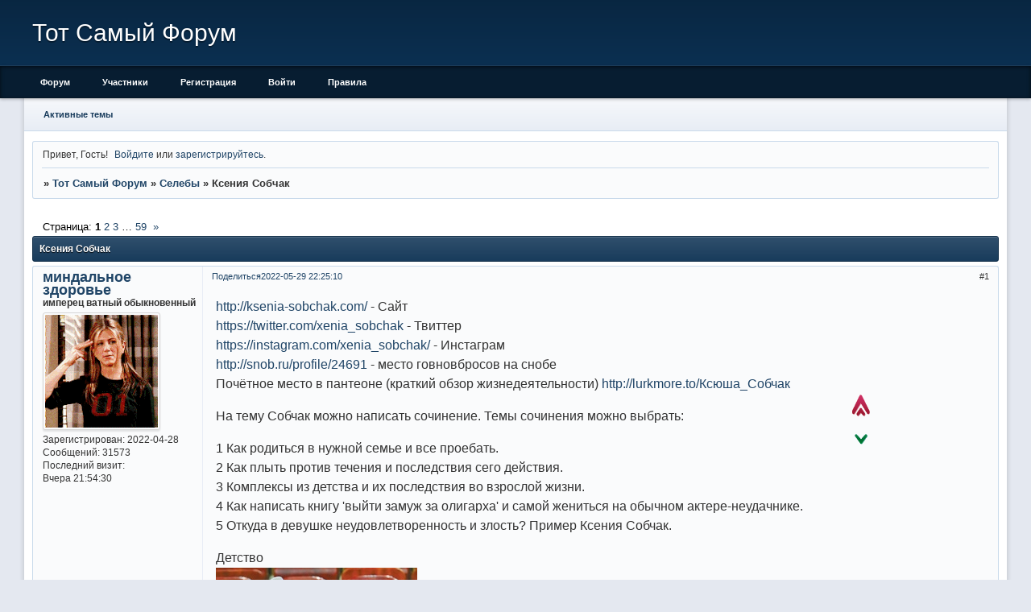

--- FILE ---
content_type: text/html; charset=windows-1251
request_url: https://baginyaforum.ru/viewtopic.php?id=121
body_size: 25406
content:
<!DOCTYPE html PUBLIC "-//W3C//DTD XHTML 1.0 Strict//EN" "http://www.w3.org/TR/xhtml1/DTD/xhtml1-strict.dtd">
<html xmlns="http://www.w3.org/1999/xhtml" xml:lang="ru" lang="ru" dir="ltr" prefix="og: http://ogp.me/ns#">
<head>
<meta http-equiv="Content-Type" content="text/html; charset=windows-1251">
<meta name="viewport" content="width=device-width, initial-scale=1.0">
<meta name="yandex-verification" content="87dcf9be3ab2c814">
<meta name="google-site-verification" content="lvwj1ODh1OvoIfO_AY3qD4TRYho8fJSmxbNrVXmOrNY">
<meta name="wmail-verification" content="892b016a3bb57177892a880c65abd6e2">
<meta name="keywords" content="фсн, багиня, форум сообщества насикомых, насики, насикомые, багиня, багиня форум, гоар, гоар аветисян">
<title>Ксения Собчак</title>
<meta property="og:title" content="Ксения Собчак"><meta property="og:url" content="https://baginyaforum.ru/viewtopic.php?id=121"><script type="text/javascript">
try{self.document.location.hostname==parent.document.location.hostname&&self.window!=parent.window&&self.parent.window!=parent.parent.window&&document.write('</he'+'ad><bo'+'dy style="display:none"><plaintext>')}catch(e){}
try{if(top===self&&location.hostname.match(/^www\./))location.href=document.URL.replace(/\/\/www\./,'//')}catch(e){}
var FORUM = new Object({ set : function(prop, val){ try { eval("this."+prop+"=val"); } catch (e) {} }, get : function(prop){ try { var val = eval("this."+prop); } catch (e) { var val = undefined; } return val; }, remove : function(prop, val){ try { eval("delete this."+prop); } catch (e) {} } });
FORUM.set('topic', { "subject": "Ксения Собчак", "closed": "0", "num_replies": "1171", "num_views": "43610", "forum_id": "37", "forum_name": "Селебы", "moderators": { "75": "Медуза Горгонер", "24": "Международное оборзение", "265": "Силеба", "126": "Торговка скриншотами", "12": "Фру-фру", "151": "миндальное здоровье" }, "language": { "share_legend": "Расскажите друзьям!", "translate": "Перевести", "show_original": "Показать оригинал" } });
// JavaScript переменные форума
var BoardID = 1807064;
var BoardCat = 3;
var BoardStyle = 'Classic_DarkBlue';
var ForumAPITicket = '06a1ae57952c96380b771848354ea33c978df82d';
var GroupID = 3;
var GroupTitle = 'Гость';
var GroupUserTitle = '';
var PartnerID = 1;
var RequestTime = 1769809401;
var StaticURL = 'https://forumstatic.ru';
var AvatarsURL = 'https://forumavatars.ru';
var FilesURL = 'https://forumstatic.ru';
var ScriptsURL = 'https://forumscripts.ru';
var UploadsURL = 'https://upforme.ru';
</script>
<script type="text/javascript" src="/js/libs.min.js?v=4"></script>
<script type="text/javascript" src="/js/extra.js?v=7"></script>
<link rel="alternate" type="application/rss+xml" href="https://baginyaforum.ru/export.php?type=rss&amp;tid=121" title="RSS" />
<link rel="top" href="https://baginyaforum.ru" title="Форум" />
<link rel="author" href="https://baginyaforum.ru/userlist.php" title="Участники" />
<link rel="up" title="Селебы" href="https://baginyaforum.ru/viewforum.php?id=37" />
<link rel="next" title="Страница темы 2" href="https://baginyaforum.ru/viewtopic.php?id=121&amp;p=2" />
<link rel="last" title="Страница темы 59" href="https://baginyaforum.ru/viewtopic.php?id=121&amp;p=59" />
<link rel="shortcut icon" href="https://i.imgur.com/pwctT0v.png" type="image/x-icon" />
<link rel="stylesheet" type="text/css" href="/style/Classic_DarkBlue/Classic_DarkBlue.css" />
<link rel="stylesheet" type="text/css" href="/style/extra.css?v=23" />
<link rel="stylesheet" type="text/css" href="/style/mobile.css?v=5" />
<script type="text/javascript">$(function() { $('#register img[title],#profile8 img[title]').tipsy({fade: true, gravity: 'w'}); $('#viewprofile img[title],.post-author img[title]:not(li.pa-avatar > img),.flag-i[title]').tipsy({fade: true, gravity: 's'}); });</script>
<script type="text/javascript" src="https://forumscripts.ru/search_in_topic/1.0.4/search_in_topic.js"></script>
<link rel="stylesheet" type="text/css" href="https://forumscripts.ru/search_in_topic/1.0.4/search_in_topic.css" />
<script type="text/javascript" src="https://forumscripts.ru/swipebox/1.0.0/swipebox.js"></script>
<link rel="stylesheet" type="text/css" href="https://forumscripts.ru/swipebox/1.0.0/swipebox.css" />
<script type="text/javascript" src="https://forumscripts.ru/post_voters/2.0.11/post_voters.js"></script>
<link rel="stylesheet" type="text/css" href="https://forumscripts.ru/post_voters/2.0.11/post_voters.css" />
<script>window.yaContextCb=window.yaContextCb||[]</script><script src="https://yandex.ru/ads/system/context.js" async></script>
</head>
<body>

<!-- body-header -->
<div id="pun_wrap">
<div id="pun" class="ru isguest gid3">
<div id="pun-viewtopic" class="punbb" data-topic-id="121" data-forum-id="37" data-cat-id="19">


<div id="mybb-counter" style="display:none">
<script type="text/javascript"> (function(m,e,t,r,i,k,a){m[i]=m[i]||function(){(m[i].a=m[i].a||[]).push(arguments)}; m[i].l=1*new Date(); for (var j = 0; j < document.scripts.length; j++) {if (document.scripts[j].src === r) { return; }} k=e.createElement(t),a=e.getElementsByTagName(t)[0],k.async=1,k.src=r,a.parentNode.insertBefore(k,a)}) (window, document, "script", "https://mc.yandex.ru/metrika/tag.js", "ym"); ym(201230, "init", { clickmap:false, trackLinks:true, accurateTrackBounce:true });

</script> <noscript><div><img src="https://mc.yandex.ru/watch/201230" style="position:absolute; left:-9999px;" alt="" /></div></noscript>
</div>

<div id="html-header">
	<!-- Мгновенные уведомления © Alex_63, Deff 2019 -->
<link rel="stylesheet" type="text/css" href="//forumstatic.ru/f/ru/bestbb/notifications.css" />
<style>.unread-notifications .modal-inner h2{text-align:center!important;font-size:12px;}</style>
<script type="text/javascript" src="//forumstatic.ru/f/ru/bestbb/notifications.js"></script>
<script type="text/javascript">
notifications.token = '06a1ae57952c96380b771848354ea33c978df82d'; // Forum token
notifications.key = 'o0783g2t3tq7'; // Subscription key
// RusffCore.sets.notifications = false
</script>
<!-- + Мгновенные уведомления: упоминания © Alex_63, 2020 -->
<script>notifications.load('mentions');</script>
<!-- + Мгновенные уведомления: подписки на форум/тему © Alex_63, 2019 -->
<script>notifications.load('subscriptions');</script>
<!-- + Мгновенные уведомления: новые посты из важных тем © Alex_63, 2019 -->
<script type="text/javascript">
notifications.load('common', {});
notifications.load('important', {topics: [163, 330]}); // ID важных тем (через запятую)
// 163: техничка - обновления
// 330: технчка - гайд 
</script>
<!-- конец -->

<script>
    notifications.addTemplate('vote', {
        title: 'Новая оценка',
        url: '/viewtopic.php?pid={ID}#p{ID}',
        html: '<span>Пользователю <a href="/profile.php?id={USER_ID}">{USERNAME}</a> '
            + ' понравилось Ваше сообщение в теме <a href="/viewtopic.php?pid={ID}#p{ID}">{TITLE}</a></span>',
        description: 'Оповещать о новых оценках за Ваши сообщения.',
        forumOnly: true
    });
</script>

<!-- Мгновенные уведомления: Жалобы на сообщения с уведомлением администрации © Alex_63 -->
<script>notifications.load('reports');</script>

<!-- размер текста -->
<style>
.post-body, .formal textarea, .pa-author
{
    font-size:16px;
}
.pa-author{
    font-size: 18px;
}
.punbb .main table{
    font-size: 14px;
}
.forum table{
    font-size: 16px!important;
}
div[id^="pun-category"] .tclcon, 
div[id^="pun-category"] .catleft span{
    font-size: 14px;
}
.punbb .post-body{
margin-left: 13.1em;
}
.post-sig {
    font-size: 0.85em;
    line-height: 100%;
}
</style>

<style>
#pun-index .user-avatar, .forum .user-avatar1, 
#tuser{ 
display:none;
}

.punbb td .modlist {
    display: none;
    padding: 0;
}

div[id^="pun-category"] .tcl h3
  {
      line-height: 50px;
  }
  
div[id^="pun-category"] #forum_f53 .tcl h3,
div[id^="pun-category"] #forum_f45 .tcl h3,
div[id^="pun-category"] #forum_f55 .tcl h3,
div[id^="pun-category"] #forum_f50 .tcl h3,
div[id^="pun-category"] #forum_f48 .tcl h3,
div[id^="pun-category"] #forum_f51 .tcl h3
    {
        line-height: 25px!important;
    }


@media screen and (max-width: 540px){
  div[id^="pun-category"] tbody {
    display: grid; 
  }
  div[id^="pun-category"] tr {
    display: contents;
  }
  div[id^="pun-category"] td {
    display: block;
  }
  div[id^="pun-category"] .tcl {
    padding-bottom: 0;
    padding-top: 5px;
    border-bottom: none!important;
  }
  
  div[id^="pun-category"]  .tcl h3{
      font-size: 18px!important;
  }
  
  div[id^="pun-category"] .tcr{
      width: 95%!important;
      text-align: left!important;
      padding-top: 0!important;
      display: block!important;
      font-size: 15px!important;
      line-height: 1.15em;
  }
  
  div[id^="pun-category"] thead{
      display:none;
  }
  div[id^="pun-category"] td{
      border-bottom: 0!important;
  }
  
  #pun .punbb .main div[id^="pun-category"] tbody tr:not(:last-child) .tcl{
      border-bottom: none!important;
  }
  .forum .user-avatar{
      display:none;
  }
  .forum table{
      font-size: 14px;
  }
  .forum .tclcon{
      display: grid;
  }
  .forum .tclcon .byuser{
      margin-left: -5px;
  }
}

</style>

<!--иконки форума -->
<style>
/* другие форумы */
div[id^="pun-category"] #forum_f66 .icon,
div[id^="pun-category"] #forum_f66 .icon .inew
{
 background-image: url("https://forumstatic.ru/files/001b/92/d8/23346.jpeg?v=1")!important;
 width:50px!important;
 border-left: none!important;
}
/*кабинет - админская*/
div[id^="pun-category"] #forum_f30 .icon,
div[id^="pun-category"] #forum_f30 .icon .inew
{
    background-image: url("https://forumstatic.ru/files/001b/92/d8/17200.jpeg?v=1")!important;
    width: 50px!important;
    border-left: none!important;
}
/*практикум по астрологии*/
div[id^="pun-category"] #forum_f77 .icon,
div[id^="pun-category"] #forum_f77 .icon .inew
{
       background-image: url("https://forumstatic.ru/files/001b/92/d8/73962.png?v=1")!important;
       width:50px!important;
       border-left: none!important;
}

  
/*техничка*/
div[id^="pun-category"] #forum_f1 .icon,
div[id^="pun-category"] #forum_f1 .icon .inew
{
    background-image: url("https://forumstatic.ru/files/001b/92/d8/50337.png")!important;
    width: 50px!important;
    border-left: none!important;
}
/*душевный раздел*/
div[id^="pun-category"] #forum_f64 .icon,
div[id^="pun-category"] #forum_f64 .icon .inew
{
    background-image: url("https://forumstatic.ru/files/001b/92/d8/59283.jpeg")!important;
    width: 50px!important;
    border-left: none!important;
}

/*закрытка - секретно*/
div[id^="pun-category"] #forum_f26 .icon,
div[id^="pun-category"] #forum_f26 .icon .inew
{
    background-image: url("https://forumstatic.ru/files/001b/92/d8/99547.png")!important;
    width: 50px!important;
    border-left: none!important;
}
/*флуд - красота*/
div[id^="pun-category"] #forum_f59 .icon,
div[id^="pun-category"] #forum_f59 .icon .inew
{
    background-image: url("https://forumstatic.ru/files/001b/92/d8/44793.png")!important;
    width: 50px!important;
    border-left: none!important;
}

/*токсик*/
div[id^="pun-category"] #forum_f50 .icon,
div[id^="pun-category"] #forum_f50 .icon .inew
{
    background-image: url("https://forumstatic.ru/files/001b/92/d8/63500.png")!important;
    width: 50px!important;
    border-left: none!important;
}
/*флуд - срачи*/
div[id^="pun-category"] #forum_f65 .icon,
div[id^="pun-category"] #forum_f65 .icon .inew
{
    background-image: url("https://forumstatic.ru/files/001b/92/d8/78084.png")!important;
    width: 50px!important;
    border-left: none!important;
}


/*анонимы*/
div[id^="pun-category"] #forum_f27 .icon,
div[id^="pun-category"] #forum_f27 .icon .inew
{
    background-image: url("https://forumstatic.ru/files/001b/92/d8/45119.png")!important;
    width: 50px!important;
    border-left: none!important;
}

/*бывалые*/
div[id^="pun-category"] #forum_f20 .icon,
div[id^="pun-category"] #forum_f20 .icon .inew
{
    background-image: url("https://forumstatic.ru/files/001b/92/d8/83808.png?v=1")!important;
    width: 50px!important;
    border-left: none!important;
}

/*youtube - ютуб*/
div[id^="pun-category"] #forum_f40 .icon,
div[id^="pun-category"] #forum_f40 .icon .inew
{
    background-image: url("https://forumstatic.ru/files/001b/92/d8/19544.png")!important;
    width: 50px!important;
    border-left: none!important;
}

/*кисятник*/
div[id^="pun-category"] #forum_f41 .icon,
div[id^="pun-category"] #forum_f41 .icon .inew
{
    background-image: url("https://forumstatic.ru/files/001b/92/d8/50937.jpg?v=1")!important;
    width: 50px!important;
    border-left: none!important;
}

/*youtube - бьюти*/
div[id^="pun-category"] #forum_f39 .icon,
div[id^="pun-category"] #forum_f39 .icon .inew
{
    background-image: url("https://forumstatic.ru/files/001b/92/d8/35229.png")!important;
    width: 50px!important;
    border-left: none!important;
    
    /*политики*/
}
div[id^="pun-category"] #forum_f72 .icon,
div[id^="pun-category"] #forum_f72 .icon .inew
{
background-image: url("https://forumstatic.ru/files/001b/92/d8/77660.png?v=1")!important;
width:50px!important;
border-left: none!important;
}


/*пациенты форума - матрас*/
div[id^="pun-category"] #forum_f35 .icon,
div[id^="pun-category"] #forum_f35 .icon .inew
{
    background-image: url("https://forumstatic.ru/files/001b/92/d8/44373.png")!important;
    width: 50px!important;
    border-left: none!important;
}
/*фсн - фсн*/
div[id^="pun-category"] #forum_f36 .icon,
div[id^="pun-category"] #forum_f36 .icon .inew
{
    background-image: url("https://forumstatic.ru/files/001b/92/d8/71489.png")!important;
    width: 100px!important;
    border-left: none!important;
}
/*божена - божена*/
div[id^="pun-category"] #forum_f90 .icon,
div[id^="pun-category"] #forum_f90 .icon .inew
{
    background-image: url("https://forumstatic.ru/files/001b/92/d8/77140.png")!important;
    width: 50px!important;
    border-left: none!important;
}
/*родительство - опекунши*/
div[id^="pun-category"] #forum_f48 .icon,
div[id^="pun-category"] #forum_f48 .icon .inew
{
    background-image: url("https://forumstatic.ru/files/001b/92/d8/74613.png")!important;
    width: 50px!important;
    border-left: none!important;
}
/*тренинги - гуры*/
div[id^="pun-category"] #forum_f42 .icon,
div[id^="pun-category"] #forum_f42 .icon .inew
{
    background-image: url("https://forumstatic.ru/files/001b/92/d8/68984.png")!important;
    width: 50px!important;
    border-left: none!important;
}

/*жж*/
div[id^="pun-category"] #forum_f55 .icon,
div[id^="pun-category"] #forum_f55 .icon .inew
{
    background-image: url("https://forumstatic.ru/files/001b/92/d8/97048.png")!important;
    width: 50px!important;
    border-left: none!important;
}

/*псевдоврачи*/
div[id^="pun-category"] #forum_f49 .icon,
div[id^="pun-category"] #forum_f49 .icon .inew
{
    background-image: url("https://forumstatic.ru/files/001b/92/d8/94726.png")!important;
    width: 50px!important;
    border-left: none!important;
}

/*фрики - боня*/
div[id^="pun-category"] #forum_f58 .icon,
div[id^="pun-category"] #forum_f58 .icon .inew
{
    background-image: url("https://forumstatic.ru/files/001b/92/d8/53873.png")!important;
    width: 50px!important;
    border-left: none!important;
}

/*фрики - шпаки*/
div[id^="pun-category"] #forum_f45 .icon,
div[id^="pun-category"] #forum_f45 .icon .inew
{
    background-image: url("https://forumstatic.ru/files/001b/92/d8/30043.png")!important;
    width: 50px!important;
    border-left: none!important;
}

/*инстаграм - блогеры*/
div[id^="pun-category"] #forum_f43 .icon,
div[id^="pun-category"] #forum_f43 .icon .inew
{
    background-image: url("https://forumstatic.ru/files/001b/92/d8/69823.png?v=1")!important;
    width: 50px!important;
    border-left: none!important;
}

/*инстаграм - сэмми*/
div[id^="pun-category"] #forum_f71 .icon,
div[id^="pun-category"] #forum_f71 .icon .inew
{
    background-image: url("https://forumstatic.ru/files/001b/92/d8/98404.png")!important;
    width: 50px!important;
    border-left: none!important;
}

/*кабинет - модераторы */
div[id^="pun-category"] #forum_f60 .icon,
div[id^="pun-category"] #forum_f60 .icon .inew
{
    background-image: url("https://forumstatic.ru/files/001b/92/d8/67713.png")!important;
    width: 50px!important;
    border-left: none!important;
}

/*инстаграм - фитнес*/
div[id^="pun-category"] #forum_f44 .icon,
div[id^="pun-category"] #forum_f44 .icon .inew
{
    background-image: url("https://forumstatic.ru/files/001b/92/d8/95060.png")!important;
    width: 50px!important;
    border-left: none!important;
}

/*гуры стиля - лена б*/
div[id^="pun-category"] #forum_f61 .icon,
div[id^="pun-category"] #forum_f61 .icon .inew
{
    background-image: url("https://forumstatic.ru/files/001b/92/d8/76953.png")!important;
    width: 50px!important;
    border-left: none!important;
}
/*селебритис - монархия*/
div[id^="pun-category"] #forum_f38 .icon,
div[id^="pun-category"] #forum_f38 .icon .inew
{
    background-image: url("https://forumstatic.ru/files/001b/92/d8/85919.png")!important;
    width: 50px!important;
    border-left: none!important;
}
/*селебритис - дом2*/
div[id^="pun-category"] #forum_f56 .icon,
div[id^="pun-category"] #forum_f56 .icon .inew
{
    background-image: url("https://forumstatic.ru/files/001b/92/d8/67593.png")!important;
    width: 50px!important;
    border-left: none!important;
}
/*селебритис - селебы*/
div[id^="pun-category"] #forum_f37 .icon,
div[id^="pun-category"] #forum_f37 .icon .inew
{
    background-image: url("https://forumstatic.ru/files/001b/92/d8/68870.png")!important;
    width: 50px!important;
    border-left: none!important;
}
/*флуд - политика*/
div[id^="pun-category"] #forum_f67 .icon,
div[id^="pun-category"] #forum_f67 .icon .inew
{
    background-image: url("https://forumstatic.ru/files/001b/92/d8/45652.png")!important;
    width: 50px!important;
    border-left: none!important;
}

div[id^="pun-category"] #forum_f68 .icon,
div[id^="pun-category"] #forum_f68 .icon .inew
{
    background-image: url("https://forumstatic.ru/files/001b/92/d8/74160.png")!important;
    width: 50px!important;
    border-left: none!important;
}

/*флуд - флуд*/
div[id^="pun-category"] #forum_f10 .icon,
div[id^="pun-category"] #forum_f10 .icon .inew
{
    background-image: url("https://forumstatic.ru/files/001b/92/d8/23791.png")!important;
    width: 50px!important;
    border-left: none!important;
}

/*кино*/
div[id^="pun-category"] #forum_f12 .icon,
div[id^="pun-category"] #forum_f12 .icon .inew
{
    background-image: url("https://forumstatic.ru/files/001b/92/d8/17660.png")!important;
    width: 50px!important;
    border-left: none!important;
}

/*инстамамки*/
div[id^="pun-category"] #forum_f54 .icon,
div[id^="pun-category"] #forum_f54 .icon .inew
{
    background-image: url("https://forumstatic.ru/files/001b/92/d8/33721.png")!important;
    width: 50px!important;
    border-left: none!important;
}

/*фрики - фрики*/
div[id^="pun-category"] #forum_f46 .icon,
div[id^="pun-category"] #forum_f46 .icon .inew
{
    background-image: url("https://forumstatic.ru/files/001b/92/d8/45623.png")!important;
    width: 50px!important;
    border-left: none!important;
}
/*тепляков*/
div[id^="pun-category"] #forum_f78 .icon,
div[id^="pun-category"] #forum_f78 .icon .inew
{
background-image: url("https://forumstatic.ru/files/001b/92/d8/78371.png?v=1")!important;
width:50px!important;
border-left: none!important;
}
/*родительство - многоматки*/
div[id^="pun-category"] #forum_f47 .icon,
div[id^="pun-category"] #forum_f47 .icon .inew
{
    background-image: url("https://forumstatic.ru/files/001b/92/d8/15207.png")!important;
    width: 50px!important;
    border-left: none!important;
}

/*аферисты*/
div[id^="pun-category"] #forum_f51 .icon,
div[id^="pun-category"] #forum_f51 .icon .inew
{
    background-image: url("https://forumstatic.ru/files/001b/92/d8/88243.png")!important;
    width: 50px!important;
    border-left: none!important;
}

/*хобби*/
div[id^="pun-category"] #forum_f70 .icon,
div[id^="pun-category"] #forum_f70 .icon .inew
{
    background-image: url("https://forumstatic.ru/files/001b/92/d8/93810.png")!important;
    width: 80px!important;
    border-left: none!important;
}

/*секретные материалы*/
div[id^="pun-category"] #forum_f75 .icon,
div[id^="pun-category"] #forum_f75 .icon .inew
{
background-image: url("https://forumstatic.ru/files/001b/92/d8/62201.png?v=1")!important;
width:50px!important;
border-left: none!important;
}
/*архив*/
div[id^="pun-category"] #forum_f79 .icon,
div[id^="pun-category"] #forum_f79 .icon .inew
{
background-image: url("https://forumstatic.ru/files/001b/92/d8/64805.png?v=1")!important;
width:50px!important;
border-left: none!important;
}
/*резонансные события*/
   div[id^="pun-category"] #forum_f92 .icon,
div[id^="pun-category"] #forum_f92 .icon .inew
{
background-image: url("https://forumstatic.ru/files/001b/92/d8/27821.png?v=1")!important;
width:50px!important;
border-left: none!important;
}

div[id^="pun-category"] .icon,
div[id^="pun-category"] .icon .inew
{
    background: center no-repeat!important;
    width: 50px!important;
    height: 50px!important;
    background-size: contain!important;
    opacity: 100%!important;
    border-left: none;
}
</style>

<!--поле для дополнительных смайлов-->
<style type="text/css">
#wrapper{position:relative;}
.tabs{height:22px; line-height:21px; margin:0 0 3px; list-style:none; font-size:10px;}
.tabs li{float:left;cursor:pointer;}
.tabs li a{background:transparent url("https://forumstatic.ru/files/0017/d8/50/91984.png")no-repeat scroll 0 0/cover;color:#444;display:block;margin-bottom:-1px;padding:0 5px 1px;position:relative;text-align:center;text-decoration:none;min-width:75px;}
.tabs li a:hover{color:#efefef;background:url("https://forumstatic.ru/files/0017/d8/50/91984.png")no-repeat scroll 0-22.1px/cover;text-decoration:none;}
.tabs li.active a{color:#444;border:medium hidden;background-position:0 -47.5px;}
.tabs li.active a:hover{color:#6A5ACD;}
#smilies-area.container {width:auto; position:inherit;}
#smilies-area div {display: inline-block;}
#smilies-area div[class^="t-"]:not(.t-0){display:none;}
#smilies-area img {max-height:60px!important; max-width:100px!important;}

@media screen and (max-width: 540px){
  .tabs{line-height:17px; margin:0 0 3px; list-style:none; font-size:9px;}
  .tabs li a{padding:1px; min-width:70px;}
  .tabs li.active a {background-position:0px -40.5px;}
  #smilies-area img {max-height:40px!important; max-width:50px!important;}
  #smilies-area .t-Колобки img {max-height:15px!important; max-width:30px!important;}
  #smilies-area .t-GirlSmileys img {max-height:15px!important; max-width:30px!important;}
  #smilies-area .t-отЭльфа img {max-height:20px!important; max-width:30px!important;}
  #smilies-area .t-Лавров img {max-height:55px!important;}
  #smilies-area .t-Кличко img {max-height:55px!important;}
}
</style>

<!--коллапс длинных цитат-->
<style>
.collapsed, .expanded {
    overflow: hidden;
    text-align: justify;
    padding: 10px;
    border-radius: 5px;
    margin: 0;
    position: relative;
}

.collapsed {
    max-height: 75px;
    opacity: 0.7;
}

.expanded {
    height: 100%;
    opacity: 1;
    padding-bottom: 35px;
}

.quote-roll {
    position: absolute;
    height: 25px;
    bottom: 0px;
    left: 0px;
    right: 0px;
    cursor: pointer;
    text-align: center;
    line-height: 25px;
    opacity: 0.9;
    font-size: 13px;
}
</style>

<!--"мне нравится" поста-->
<style>
.post-vote {
  display: block !important;
}
.post-vote .container a {
  font-size:14px!important;
}
</style>

<!--показать все кнопки редактирования сообщения на телефоне-->
<style>
#button-font, #button-strike, #button-left, #button-right, #button-center, #button-table, #button-keyboard {
    display: table-cell!important;
}
</style>
<style type="text/css">
#paginator{
  opacity:.98;padding:.2em;
  position:absolute;
  border:1px solid;
  width:auto!important;
  border-radius:4px;
  border-spacing: 0;
  box-shadow:0 1px 2px rgba(0,0,0,.4),0 1px 0 rgba(255,255,255,.5)inset;
  text-shadow:0 1px 0 rgba(255,255,255,.4);
  z-index:1000;margin-top:1px;
  border-top:solid 1px #eee !important;
  background-color: white;
}
@media screen and (max-width: 540px) {
  #paginator{border-collapse:collapse;}
  font-size: 0.8em;
}
 
@media screen and (max-width: 846px) and (orientation: portrait) {
  font-size: 0.8em;
}
</style>
<style>
.post-content .spoiler-box > div {
font-size: 14px;
/*background-color: rgb(201, 235, 216);*/
}
</style>

<!--страница донатов-->
<style>
    #donate-text, #donate-buttons{
        padding: 20px;
        font-size: 16px;
    }
    #donate-buttons{
        display: inline-flex;
    }
    #donate-buttons div{
        padding-right: 50px;
    }
    #donate-buttons p,
    #donate-text p{
        padding-bottom: 15px;
    }
    #donate-payment{
        display: flex;
    }
    @media screen and (max-width: 540px) {
        #donate-buttons {display: inline-block;}
        #donate-buttons div { padding-bottom: 10px;}
    }
    #donate-payment img{
        width: 70px;
        padding-right: 10px;
    }
</style>

<script>
if($('head link[rel="first"][title="Страница темы 1"]').length && $('#pun-viewtopic').length)
$('<style>.post.topicpost.firstpost{display:none}</style>').appendTo($('head'))
</script>

<style>
#pun-index.punbb .main #forum_f79 .tcr,
#pun-index.punbb .main #forum_f79 .tc2,
#pun-index.punbb .main #forum_f79 .tc3,
#pun-index  #forum_f79 .subforums{
  display:none!important;
}
</style>
<script>FORUM.set('editor.image.img_append', ' ');</script>

<style>
.punbb .post .lastedit {
display:none!important;
}
</style>
</div>

<div id="pun-title" class="section">
	<table id="title-logo-table" cellspacing="0">
		<tbody id="title-logo-tbody">
			<tr id="title-logo-tr">
				<td id="title-logo-tdl" class="title-logo-tdl">
					<h1 class="title-logo"><span>Тот Самый Форум</span></h1>
				</td>
				<td id="title-logo-tdr" class="title-logo-tdr"><!-- banner_top --></td>
			</tr>
		</tbody>
	</table>
</div>

<div id="pun-navlinks" class="section">
	<h2><span>Меню навигации</span></h2>
	<ul class="container">
		<li id="navindex"><a href="https://baginyaforum.ru/"><span>Форум</span></a></li>
		<li id="navuserlist"><a href="https://baginyaforum.ru/userlist.php" rel="nofollow"><span>Участники</span></a></li>
		<li id="navregister"><a href="https://baginyaforum.ru/register.php" rel="nofollow"><span>Регистрация</span></a></li>
		<li id="navlogin"><a href="https://baginyaforum.ru/login.php" rel="nofollow"><span>Войти</span></a></li>
		<li id="navextra1"><a href="/misc.php?action=rules">Правила</a></li>
	</ul>
</div>

<div id="pun-ulinks" class="section" onclick="void(0)">
	<h2><span>Пользовательские ссылки</span></h2>
	<ul class="container">
		<li class="item1"><a href="https://baginyaforum.ru/search.php?action=show_recent">Активные темы</a></li>
	</ul>
</div>

<!-- pun_announcement -->

<div id="pun-status" class="section">
	<h2><span>Информация о пользователе</span></h2>
	<p class="container">
		<span class="item1">Привет, Гость!</span> 
		<span class="item2"><a href="/login.php" rel="nofollow">Войдите</a> или <a href="/register.php" rel="nofollow">зарегистрируйтесь</a>.</span> 
	</p>
</div>

<div id="pun-break1" class="divider"><hr /></div>

<div id="pun-crumbs1" class="section">
	<p class="container crumbs"><strong>Вы здесь</strong> <em>&#187;&#160;</em><a href="https://baginyaforum.ru/">Тот Самый Форум</a> <em>&#187;&#160;</em><a href="https://baginyaforum.ru/viewforum.php?id=37">Селебы</a> <em>&#187;&#160;</em>Ксения Собчак</p>
</div>

<div id="pun-break2" class="divider"><hr /></div>

<div class="section" style="border:0 !important;max-width:100%;overflow:hidden;display:flex;justify-content:center;max-height:250px;overflow:hidden;min-width:300px;">
		
</div>

<div id="pun-main" class="main multipage">
	<h1><span>Ксения Собчак</span></h1>
	<div class="linkst">
		<div class="pagelink">Страница: <strong>1</strong>&#160;<a href="https://baginyaforum.ru/viewtopic.php?id=121&amp;p=2">2</a>&#160;<a href="https://baginyaforum.ru/viewtopic.php?id=121&amp;p=3">3</a>&#160;<span class="ellipsis">&#8230;</span>&#160;<a href="https://baginyaforum.ru/viewtopic.php?id=121&amp;p=59">59</a>&#160;&#160;<a class="next" href="https://baginyaforum.ru/viewtopic.php?id=121&amp;p=2">&raquo;</a></div>
	</div>
	<div id="topic_t121" class="topic">
		<h2><span class="item1">Сообщений</span> <span class="item2">1 страница 20 из 1172</span></h2>
		<div id="p24501" class="post topicpost topic-starter" data-posted="1653852310" data-user-id="151" data-group-id="2">
			<h3><span><a class="sharelink" rel="nofollow" href="#p24501" onclick="return false;">Поделиться</a><strong>1</strong><a class="permalink" rel="nofollow" href="https://baginyaforum.ru/viewtopic.php?id=121#p24501">2022-05-29 22:25:10</a></span></h3>
			<div class="container">
							<div class="post-author topic-starter">
								<ul>
						<li class="pa-author"><span class="acchide">Автор:&nbsp;</span><a href="https://baginyaforum.ru/profile.php?id=151" rel="nofollow">миндальное здоровье</a></li>
						<li class="pa-title">имперец ватный обыкновенный</li>
						<li class="pa-avatar item2"><img src="https://forumavatars.ru/img/avatars/001b/92/d8/151-1740999788.gif" alt="миндальное здоровье" title="миндальное здоровье" /></li>
						<li class="pa-reg"><span class="fld-name">Зарегистрирован</span>: 2022-04-28</li>
						<li class="pa-posts"><span class="fld-name">Сообщений:</span> 31573</li>
						<li class="pa-last-visit"><span class="fld-name">Последний визит:</span><br />Вчера 21:54:30</li>
				</ul>
			</div>
					<div class="post-body">
					<div class="post-box">
						<div id="p24501-content" class="post-content">
<p><a href="http://ksenia-sobchak.com/" rel="nofollow ugc" target="_blank">http://ksenia-sobchak.com/</a> - Сайт<br /><a href="https://twitter.com/xenia_sobchak" rel="nofollow ugc" target="_blank">https://twitter.com/xenia_sobchak</a> - Твиттер<br /><a href="https://instagram.com/xenia_sobchak/" rel="nofollow ugc" target="_blank">https://instagram.com/xenia_sobchak/</a> - Инстаграм<br /><a href="http://snob.ru/profile/24691" rel="nofollow ugc" target="_blank">http://snob.ru/profile/24691</a> - место говновбросов на снобе<br />Почётное место в пантеоне (краткий обзор жизнедеятельности) <a href="http://lurkmore.to/Ксюша_Собчак" rel="nofollow ugc" target="_blank">http://lurkmore.to/Ксюша_Собчак</a></p>
						<p>На тему Собчак можно написать сочинение. Темы сочинения можно выбрать:</p>
						<p>1 Как родиться в нужной семье и все проебать.<br />2 Как плыть против течения и последствия сего действия.<br />3 Комплексы из детства и их последствия во взрослой жизни.<br />4 Как написать книгу 'выйти замуж за олигарха' и самой жениться на обычном актере-неудачнике.<br />5 Откуда в девушке неудовлетворенность и злость? Пример Ксения Собчак.</p>
						<p>Детство<br /><a href="https://upforme.ru/uploads/001b/92/d8/151/42690.jpg" rel="nofollow ugc" target="_blank"><img class="postimg" loading="lazy" src="https://upforme.ru/uploads/001b/92/d8/151/t42690.jpg" alt="https://upforme.ru/uploads/001b/92/d8/151/t42690.jpg" /></a></p>
						<p>Отрочество<br /><a href="https://upforme.ru/uploads/001b/92/d8/151/79715.jpg" rel="nofollow ugc" target="_blank"><img class="postimg" loading="lazy" src="https://upforme.ru/uploads/001b/92/d8/151/t79715.jpg" alt="https://upforme.ru/uploads/001b/92/d8/151/t79715.jpg" /></a></p>
						<p>Юность<br /><a href="https://upforme.ru/uploads/001b/92/d8/151/742216.jpg" rel="nofollow ugc" target="_blank"><img class="postimg" loading="lazy" src="https://upforme.ru/uploads/001b/92/d8/151/t742216.jpg" alt="https://upforme.ru/uploads/001b/92/d8/151/t742216.jpg" /></a></p>
						<p>Мои университеты<br /><a href="https://upforme.ru/uploads/001b/92/d8/151/567749.jpg" rel="nofollow ugc" target="_blank"><img class="postimg" loading="lazy" src="https://upforme.ru/uploads/001b/92/d8/151/t567749.jpg" alt="https://upforme.ru/uploads/001b/92/d8/151/t567749.jpg" /></a></p>
						<p>Пластика, которой &quot;не было&quot;<br /><a href="https://upforme.ru/uploads/001b/92/d8/151/567002.jpg" rel="nofollow ugc" target="_blank"><img class="postimg" loading="lazy" src="https://upforme.ru/uploads/001b/92/d8/151/t567002.jpg" alt="https://upforme.ru/uploads/001b/92/d8/151/t567002.jpg" /></a><br /><a href="https://upforme.ru/uploads/001b/92/d8/151/384802.jpg" rel="nofollow ugc" target="_blank"><img class="postimg" loading="lazy" src="https://upforme.ru/uploads/001b/92/d8/151/t384802.jpg" alt="https://upforme.ru/uploads/001b/92/d8/151/t384802.jpg" /></a></p>
						<p>Пациент жил, жив, будет жить, потому как ...омно редко тонет при подпитке родственного ресурса со стороны матери. Обладает быстрым мимикрированием под питательно-денежную среду с целью срубить капусты и короткой памятью на сказанное, сделанное, заявленное как непокобелимая точка зрения. С чего непоколебимая точка зрения часто меняется. Любит сраться ради рейтинга. Считает себя умной, стильной на ЧСВ over 9000, чем доставляет. Женилась на М. Виторгане. Родила сына (возможно сурогаткой) Развелась. Купила Константина Богомолов в мужья в обмен на театр. <br /><a href="https://upforme.ru/uploads/001b/92/d8/151/616583.jpg" rel="nofollow ugc" target="_blank"><img class="postimg" loading="lazy" src="https://upforme.ru/uploads/001b/92/d8/151/t616583.jpg" alt="https://upforme.ru/uploads/001b/92/d8/151/t616583.jpg" /></a></p>
						<p>Яркие моменты мыслительной деятельности:<br />Ксения Собчак: &quot;Люблю евреев, потому что все русские - быдло!&quot;<br />Вот тут прекрасное :</p>
						<p><a href="http://www.myjane.ru/articles/text/?id=507" rel="nofollow ugc" target="_blank">http://www.myjane.ru/articles/text/?id=507</a></p>
						<p>Считает себя журналистом, пытается усидеть на всех стульях сразу от политики до фешн. Дружит в десна, а потом обсирает своих подружаек с другими змеюками, что стало известно благодаря сливу её переписок. </p>
						<p><a href="https://upforme.ru/uploads/001b/92/d8/151/417086.jpg" rel="nofollow ugc" target="_blank"><img class="postimg" loading="lazy" src="https://upforme.ru/uploads/001b/92/d8/151/t417086.jpg" alt="https://upforme.ru/uploads/001b/92/d8/151/t417086.jpg" /></a></p>
						</div>
			<div class="post-rating"><p class="container"><a title="Вы не можете дать оценку участнику">+3</a></p></div>
					</div>
					<div class="clearer"><!-- --></div>
				</div>
			</div>
		</div>
		<div id="p24521" class="post altstyle topic-starter" data-posted="1653853203" data-user-id="151" data-group-id="2">
			<h3><span><a class="sharelink" rel="nofollow" href="#p24521" onclick="return false;">Поделиться</a><strong>2</strong><a class="permalink" rel="nofollow" href="https://baginyaforum.ru/viewtopic.php?id=121#p24521">2022-05-29 22:40:03</a></span></h3>
			<div class="container">
							<div class="post-author topic-starter">
								<ul>
						<li class="pa-author"><span class="acchide">Автор:&nbsp;</span><a href="https://baginyaforum.ru/profile.php?id=151" rel="nofollow">миндальное здоровье</a></li>
						<li class="pa-title">имперец ватный обыкновенный</li>
						<li class="pa-avatar item2"><img src="https://forumavatars.ru/img/avatars/001b/92/d8/151-1740999788.gif" alt="миндальное здоровье" title="миндальное здоровье" /></li>
						<li class="pa-reg"><span class="fld-name">Зарегистрирован</span>: 2022-04-28</li>
						<li class="pa-posts"><span class="fld-name">Сообщений:</span> 31573</li>
						<li class="pa-last-visit"><span class="fld-name">Последний визит:</span><br />Вчера 21:54:30</li>
				</ul>
			</div>
					<div class="post-body">
					<div class="post-box">
						<div id="p24521-content" class="post-content">
<p>В 2016 году была слита переписка Ксении Собчак из приложения WhatsApp.</p>
						<p>Или можно тут скачать, ссылка живая до сих пор:<br /><a href="https://yadi.sk/d/zlPWBpvsnb4MT" rel="nofollow ugc" target="_blank">https://yadi.sk/d/zlPWBpvsnb4MT</a></p>
						<p>Из переписки узнаем, что:<br />Собчак с Шустеровичем рога наставляет, при этом тоскует по Савицкому и жалеет, что упустила Капкова. Где-то сбоку сторожащий лыжи муж Виторган с его страданиями о любви и вечной дрочкой на камеру.</p>
						<p>Периодически Ксю впадала в депрессию, что любимый Сашуля не с ней.<br />Рыдания Пони<br />Time:2015-06-01 03:06:15<br />: Он прыгает на голове и говорит что это прям мечта!!! Сашуля,я вдруг стала ощущать как стремительно стало бежать время. Его мало. Я хочу быть с теми кого люблю. Я хочу с тобой быть ,путешествовать,видеть мир и радоваться жизни!! Я так сильно вдруг начала это чувствовать!!! И конечно это повальное деторождение самых близких людей дополнило картину!</p>
						<p>Time:2015-06-12 10:47:56<br />: Я так соскучилась по тебе!!!!</p>
						<p>Time:2015-06-12 10:59:08<br />At Large: Скоро увидимся!</p>
						<p>Time:2015-06-18 17:55:34<br />: Сашуля! Дозвониться не получилось,так что напишу тут... Ты замечательный. Единственный в своем роде человек.В жизни я встречаю и встречала сотни достойных и одаренных.но ты..ты светлый. И очень добрый.я люблю тебя. И всегда буду. Я желаю нам обоим Преодолеть себя ради друг друга..с днем рождения</p>
						<p>Шустер в недоумении насчет новости о беременности Пони.</p>
						<p>Time:2015-06-28 10:33:27<br />At Large: <a href="http://m.rus.tvnet.lv/article/260824" rel="nofollow ugc" target="_blank">http://m.rus.tvnet.lv/article/260824</a></p>
						<p>Time:2015-06-28 10:33:30<br />At Large: ?</p>
						<p>Time:2015-06-28 11:30:26<br />: Сашуля! Я все понимаю с первого раза!!!! И если для тебя так важно все узнавать первым-я тебя услышала после эпизода с замужеством! Я не беременна. Если это произойдет,ты узнаешь первым:) ну после мужа ,конечно:))) но скоро уже пора-пора,к сожалению.. Мне 33...ужас.</p>
						<p>Time:2015-07-10 22:12:19<br />: Сашуля! Что то не спится...размышляю... Я же хочу побыть с тобой,если вдруг тебе совсем все это не нравится-давай поедем туда где тебе будет хорошо? Главное же чтобы мы были вместе! И не пойдем ни на какое шоу заатра а сами пойдем ужинать и проводить время ? Я хочу чтобы ты был счастлив. Со мной...</p>
						<p>Time:2015-07-13 05:48:50<br />: Сашуля!!! Улетаю,счастливая и уставшая! Спасибо за эти дни,за чудесный городок и &quot;хай фэшн&quot;. Ты прекрасный,трогательный и любимый!!! Дозвониться пока не могу но буду пытаться!!!<br />Также при Виторгане вспоминает о Ваге:</p>
						<p>VE - Вага Енгибарян</p>
						<p>Time:2015-02-19 08:20:35<br />VE: Это были лучшие годы. Спасибо тебе!!! Знай! Всегда буду рядом!</p>
						<p>Time:2015-02-19 08:20:50<br />VE: Пришлю вечером</p>
						<p>Time:2015-02-19 08:21:10<br />&#65533;&#65533;&#65533;&#65533;&#65533;&#65533; &#65533;&#65533;&#65533;&#65533;&#65533;&#65533;: Ок</p>
						<p>Time:2015-02-19 08:22:50<br />&#65533;&#65533;&#65533;&#65533;&#65533;&#65533; &#65533;&#65533;&#65533;&#65533;&#65533;&#65533;: А письмо пришлешь мое? Я рада что мы поговорили... Знай,что я очень тебя лбьила,ди и сейчас всегда сердце сжимается когда я думаю о тебе. Я была абсолютно счастливым человеком и это были самые сильные эмоции в моей жизни.</p>
						<p>Time:2015-02-20 17:46:28<br />&#65533;&#65533;&#65533;&#65533;&#65533;&#65533; &#65533;&#65533;&#65533;&#65533;&#65533;&#65533;: Я лежу и плачу. И все как вчера. Так жалко ...нас. И так больно. Почему же,сука,так больно? ....<br />В 2014 году реклама в Инстаграме приносила Ксении 40 тысяч баксов ежемесячно.</p>
						<p>Собчак вещи не покупает, а требует бесплатно в качестве бартера. Бренд Кира Пластинина ей отказал в этом, попросил оплатить пальто, Ксюшадь отказалась.</p>
						<p>Берёт в ЦУМе вещи поносить и сдает обратно, кто-то потом покупает бэушную вещь, думая, что она новая.<br />Игорь Алфи: Вы обещали не подводить и делали уже такое с костюмом бальман который я чистил за свои деньги, не думаю, что Вам будет приятно приобретать вещи, ношеные после кого либо.<br />Чистяков Собчак:<br />chistrus: Ты мне в туалете предлагала, а она в Париже....</p>
						<p>Избранные цитаты Собчак :</p>
						<p>Простые люди это пиздец. Еще чуть чуть и начнут на улицах пальцы с брульянтами рубить!</p>
						<p>Time:2014-09-03 06:30:26<br />&#65533;&#65533;&#65533;&#65533;&#65533;&#65533; &#65533;&#65533;&#65533;&#65533;&#65533;&#65533;: езжу по зажопинскам</p>
						<p>О Капкове, который её бросил:<br />Сегодня ДР Капкова. Он как-то там громко отмечает. Мне хочется его убить. Вот с хера? Я люблю мужа своего но один вид его довольного лица заставляет медленной ярости разгораться в сердце. Это совершенно ненормальная ситуация. Как научится с добротой о нем думать? Невозможно!</p>
						<p>О Мирославе Думе:<br />ну почему блять самое красивое платье опять не у меня, а у этой черненькой пизды??????</p>
						<p>О Виктории Боне:<br />И за боней следишь. Ужас, но даже я слежу!!! Зачем, неясно, но оторваться, как от разглядывания какашки на асфальте, невозможно <img src="https://forumstatic.ru/img/smilies/MyBB/universal/smile.gif" alt=":)" /></p>
						<p>О бывшем Диме Савицком:<br />У него нереально коасивый дом. Просто самый красивый какой я видела. С невероятным вкусом. Даша,которая прям смотрит на него с обожанием,ребенок...все о чем он мечтал. У меня тоже все о чем мечтала-карьера,независимость,муж...но почему то остро прям схватывает у сердца от боли когда видищь что это могла быть твоя жизнь,которую ты не проживешь уже никогда...</p>
						<p>О Путине<br />он не с Кабаевой давно, у него другая баба...</p>
						<p>О Кабаевой:<br />в отставке давно, двое деток, охраны дофига. Сидит дома, обеспечена всем на всю жизнь.</p>
						<p>О Бондарчук, Киценко и Боне:<br />Что видно как света боится старости,полина-невнимания,боня-немодности. Интересно,что думаю о нас?<img src="https://forumstatic.ru/img/smilies/MyBB/universal/smile.gif" alt=":)" />)</p>
						<p>О Хачатурове:<br />Этот маленький армяшечка с огромными комплексами так хотел чтоб его тоже полюбили..</p>
						<p>О Лаврентьевой:<br />В оксане подкупает ее радушие,щедрость. Тут важны даже не деньги а ее желание всегда услужить,помочь. Она всегда ставит себя как бы ниже-принесет салфетку,пришлет то о чем ты только обмолвился-конечно любому человеку приятно такое внимание к своей персоне.</p>
						<p>Избранные цитаты Ульяны Сергеенко:</p>
						<p>О себе:<br />Я такая какая есть. Лицемерная паразитка, использующая людей и признающая только лесть...<br />У меня истерики что я страшная, старая и одинокая.<br />Я очень злобный амбициозный депрессивный карлик внутри.</p>
						<p>О Перминовой:<br />- ленка между ног пенка это трындос<br />- у Лены молодые гомосексуалисты растут</p>
						<p>Time:2014-09-23 04:45:34<br />iPhone US5: нет, я не успокоюсь. а каждый номер вога с леной перминовой? я к самой лене отношусь хорошо. но если ты в принципе не эксплуатируешь тему я в своем самолете, мы богато живем, вот милые дети, а вот новая одежда, вот я неожиданно открыла рот от удивления, а занимаешься профессионально делом и даешь результат, то это как бы нах... беременная, пост беременная и лена с тремя детьми номер за номером. это блять что, журнал рублевское материнство?</p>
						<p>Time:2014-09-23 05:17:50<br />iPhone US5: а лена и русский вог-это россия. про нее не говорит андрэ и сюзи, она не включена ни вкакие списки. она просто шмоня, которая фотает себя в инст, чтобы ей дали шмотку поносить.</p>
						<p>Time:2014-09-23 06:40:27<br />iPhone US5: а у лены нет ни одного, кроме того, что она три раза была беременна и родила</p>
						<p>Time:2014-09-23 06:51:26<br />Ксения: Ну и что? Джусикутюр тоже производит. Для меня ким-эталон хуйни. Не менее странной чем лена перминова и мира. Ты единственная во всей этой тусовке кто производит продукт а не себя. Это самое важное. В этом смысле я даже газинскую или арутюнова несчастного больше уважаю если честно.</p>
						<p>Time:2014-09-23 06:52:10<br />Ксения: Да лена это тоже самое что ким просто микромасштаба. Та жопой торгует а эта детьми. По сути-одна херня.</p>
						<p>О Киценко и Боне:<br />полина и боня-королевы говна и пара</p>
						<p>О муже Киценко:<br />я не помню, говорила ли я тебе уже, но твой коля киценко это просто аццкий хлопец<br />он же не изнасилует меня в кустах?<br />у него же явно комплексы из-за маленькой письки<br />колян здурел от злости и зависти</p>
						<p>О Лаврентьевой:<br />Time:2014-06-17 07:06:29<br />iPhone US5: мне в посл нашу встречу оксана с упоением рассказывала, что вы с ней в баку говорили и выяснили, что вы очень похожи. любите публичность, задиры, провокаторши... да, раз вы такие, то не надо этого стыдится. и я сидела и думала, что как бы и да, но разница настолько огромна и она жалкое даже не подобие, а этого не понимает... и мне было неловко это слушать</p>
						<p>вызывающая глупость всегда смешна. а если человек тебе симпатичен, то неловка. так вот оксана вызывающе глупа... и никого не обманет ни своими интервью, ни колонками, ни картинками в инсте. и мы молчим, тк сказать об этом человеку невозможно раз, а два он не поверит.</p>
						<p>и мы с оксаной только потому, что у нее деньги. те нам не нужны ее деньги. но с нами она случайно, так получилось. она попала каким-то образом туда, куда мы все каким-то образом попали...ты бы никогда не стала общаться с ней без этого основного фактора.</p>
						<p>она ничем больше не интересна.</p>
						<p>мы все страшно амбициозны, питаемся чужим вниманием и тд... но глупость... у нас у всех мир крутится вокруг нас и мы пожираемы своим эго. но если в центре этого водоворота капризное несимпатичное существо, которое тратит гос ресурс на свои прихоти... прихоти, которые не имеют никакой ценности.</p>
						<p>так вот, ты тоже демонстрируешь то, что ее презираешь, не сказав ей об этом и напечатав интервью, которое опозорит только ее саму<br />вот мне бы ты сказала. потому, что я тебе правда симпатична<br />она будет выглядеть дурой для всех</p>
						<p>Пишет Ксении:<br />Найди себе нового кролика и еби его в жопу.<br /></p>
						<p>Нет, ксюшенька, разбирайся со своей больной головой сама. надо быть ебанутым человеком, чтобы всего этого не понимать.<br />я посмотрю, где ты со своими милыми проделками в конце концов останешься.</p>
						<p>Ксюша, я тебя просто боюсь.</p>
						<p>О Белонике:<br />Time:2014-06-05 17:31:19<br />iPhone US5: мерзкая злобная баба ваша белоника<br />Time:2014-06-05 17:31:31<br />iPhone US5: злая рябая тварь<br />Time:2014-06-05 17:47:17<br />iPhone US5: завистливая страшно. хоть бы своих не трогала, урод моральный и физический<br />Time:2014-09-25 17:27:15<br />iPhone US5: я прочитала твое интервью с никой-раньше не читала, тк искренне неинтересно и понятно. (у меня почти все журналы твои в машине катаются) какой она несчастный и несчастливый человек... от нее такой болью веет, ущербностью, некрасивостью... и она как будто мы лет 5 назад. так странно. видимо в том, что ум это доброта что-то есть) вроде и умный человек, а от злости кажется просто злобной... ни ума, ни самоиронии, ни чего-то дельного. злоба, злоба и злоба.как же она сама от нее страдает...</p>
						<p>О Ахмадуллиной:<br />я тоже встретила говнодулину</p>
						<p>О Михалкове:<br />мне, если честно, так обидно за михалкова... ну мб он ебнулся? микроинсульт какой-нибудь....<br />тут че читать. ты могла б его и не писать. он и без письма выглядел полным мудаком... это даже хуже врагу не придумать за него<br />деда жалко...</p>
						<p>О Ольге Сурковой:<br />- с сурковой я вежлива, но ехать с ней брататься нах<br />- конечно. любой колхозный лох пришедший сам с миром, всегда радушно встречен</p>
						<p>В целом, о ней много написано, Уля и Пони называли Ольгу самарской лошищей, и смеялись над ней.<br />Суркова была постоянным клиентом Сергеенко и копировала её во всём.</p>
						<p>О муже Сурковой, Геннадий Сурков:<br />у меня сережки по 11 карат, а тут и генка подоспел с бутылочным стеклом</p>
						<p>Уля про Хачатурова:<br />Time:2013-04-09 12:41:01<br />iPhone US5: сейчас его цель погребение меня заживо</p>
						<p>Полина Киценко о Белонике:<br />Polina Kitsenko: Конечно не сказала бы даже ради ржача. Она же ненавидит высоцкую и оч болезненно реагирует</p>
						</div>
			<div class="post-rating"><p class="container"><a title="Вы не можете дать оценку участнику">+2</a></p></div>
					</div>
					<div class="clearer"><!-- --></div>
				</div>
			</div>
		</div>
		<div id="p34841" class="post" data-posted="1655957948" data-user-id="128" data-group-id="1">
			<h3><span><a class="sharelink" rel="nofollow" href="#p34841" onclick="return false;">Поделиться</a><strong>3</strong><a class="permalink" rel="nofollow" href="https://baginyaforum.ru/viewtopic.php?id=121#p34841">2022-06-23 07:19:08</a></span></h3>
			<div class="container">
							<div class="post-author">
								<ul>
						<li class="pa-author"><span class="acchide">Автор:&nbsp;</span><a href="https://baginyaforum.ru/profile.php?id=128" rel="nofollow">выёбывающийся москаль</a></li>
						<li class="pa-title">Администратор</li>
						<li class="pa-avatar item2"><img src="https://forumavatars.ru/img/avatars/001b/92/d8/128-1675795519.jpg" alt="выёбывающийся москаль" title="выёбывающийся москаль" /></li>
						<li class="pa-reg"><span class="fld-name">Зарегистрирован</span>: 2022-04-16</li>
						<li class="pa-posts"><span class="fld-name">Сообщений:</span> 10522</li>
						<li class="pa-last-visit"><span class="fld-name">Последний визит:</span><br />2024-05-27 01:22:35</li>
				</ul>
			</div>
					<div class="post-body">
					<div class="post-box">
						<div id="p34841-content" class="post-content">
<p>на Ксюху подают в СК за мошенничество с её последним инфоцыганским курсом</p>
						<p><a href="https://upforme.ru/uploads/001b/92/d8/128/982142.jpg" rel="nofollow ugc" target="_blank"><img class="postimg" loading="lazy" src="https://upforme.ru/uploads/001b/92/d8/128/t982142.jpg" alt="https://upforme.ru/uploads/001b/92/d8/128/t982142.jpg" /></a><br /><a href="https://upforme.ru/uploads/001b/92/d8/128/215539.jpg" rel="nofollow ugc" target="_blank"><img class="postimg" loading="lazy" src="https://upforme.ru/uploads/001b/92/d8/128/t215539.jpg" alt="https://upforme.ru/uploads/001b/92/d8/128/t215539.jpg" /></a></p>
						</div>
			<div class="post-rating"><p class="container"><a title="Вы не можете дать оценку участнику">+13</a></p></div>
					</div>
					<div class="clearer"><!-- --></div>
				</div>
			</div>
		</div>
		<div id="p34932" class="post altstyle topic-starter" data-posted="1655976521" data-user-id="151" data-group-id="2">
			<h3><span><a class="sharelink" rel="nofollow" href="#p34932" onclick="return false;">Поделиться</a><strong>4</strong><a class="permalink" rel="nofollow" href="https://baginyaforum.ru/viewtopic.php?id=121#p34932">2022-06-23 12:28:41</a></span></h3>
			<div class="container">
							<div class="post-author topic-starter">
								<ul>
						<li class="pa-author"><span class="acchide">Автор:&nbsp;</span><a href="https://baginyaforum.ru/profile.php?id=151" rel="nofollow">миндальное здоровье</a></li>
						<li class="pa-title">имперец ватный обыкновенный</li>
						<li class="pa-avatar item2"><img src="https://forumavatars.ru/img/avatars/001b/92/d8/151-1740999788.gif" alt="миндальное здоровье" title="миндальное здоровье" /></li>
						<li class="pa-reg"><span class="fld-name">Зарегистрирован</span>: 2022-04-28</li>
						<li class="pa-posts"><span class="fld-name">Сообщений:</span> 31573</li>
						<li class="pa-last-visit"><span class="fld-name">Последний визит:</span><br />Вчера 21:54:30</li>
				</ul>
			</div>
					<div class="post-body">
					<div class="post-box">
						<div id="p34932-content" class="post-content">
<p>Вот это поворот!&nbsp; <img class="postimg" loading="lazy" src="https://ic.pics.livejournal.com/elf_smiles/81134968/22659/22659_original.gif" alt="https://ic.pics.livejournal.com/elf_smiles/81134968/22659/22659_original.gif" /></p>
						</div>
			<div class="post-rating"><p class="container"><a title="Вы не можете дать оценку участнику">+4</a></p></div>
					</div>
					<div class="clearer"><!-- --></div>
				</div>
			</div>
		</div>
		<div id="p34945" class="post" data-posted="1655979148" data-user-id="46" data-group-id="8">
			<h3><span><a class="sharelink" rel="nofollow" href="#p34945" onclick="return false;">Поделиться</a><strong>5</strong><a class="permalink" rel="nofollow" href="https://baginyaforum.ru/viewtopic.php?id=121#p34945">2022-06-23 13:12:28</a></span></h3>
			<div class="container">
							<div class="post-author">
								<ul>
						<li class="pa-author"><span class="acchide">Автор:&nbsp;</span><a href="https://baginyaforum.ru/profile.php?id=46" rel="nofollow">Путинлэнд</a></li>
						<li class="pa-title">&#661; •&#7461;• &#660;</li>
						<li class="pa-avatar item2"><img src="https://forumavatars.ru/img/avatars/001b/92/d8/46-1671266161.jpg" alt="Путинлэнд" title="Путинлэнд" /></li>
						<li class="pa-reg"><span class="fld-name">Зарегистрирован</span>: 2022-04-09</li>
						<li class="pa-posts"><span class="fld-name">Сообщений:</span> 1734</li>
						<li class="pa-last-visit"><span class="fld-name">Последний визит:</span><br />2026-01-22 11:50:48</li>
				</ul>
			</div>
					<div class="post-body">
					<div class="post-box">
						<div id="p34945-content" class="post-content">
<p>Хочу так же жить, иметь в свободном доступе 600 тыс рублей и в случае ебанины сплавливать их черт знает куда</p>
						</div>
			<div class="post-rating"><p class="container"><a title="Вы не можете дать оценку участнику">+12</a></p></div>
					</div>
					<div class="clearer"><!-- --></div>
				</div>
			</div>
		</div>
		<div id="p36026" class="post altstyle" data-posted="1656164847" data-user-id="170" data-group-id="11">
			<h3><span><a class="sharelink" rel="nofollow" href="#p36026" onclick="return false;">Поделиться</a><strong>6</strong><a class="permalink" rel="nofollow" href="https://baginyaforum.ru/viewtopic.php?id=121#p36026">2022-06-25 16:47:27</a></span></h3>
			<div class="container">
							<div class="post-author">
								<ul>
						<li class="pa-author"><span class="acchide">Автор:&nbsp;</span><a href="https://baginyaforum.ru/profile.php?id=170" rel="nofollow">Magdalena5164</a></li>
						<li class="pa-title">Енерал диванных войск</li>
						<li class="pa-avatar item2"><img src="https://forumavatars.ru/img/avatars/001b/92/d8/170-1651853922.jpg" alt="Magdalena5164" title="Magdalena5164" /></li>
						<li class="pa-reg"><span class="fld-name">Зарегистрирован</span>: 2022-05-06</li>
						<li class="pa-posts"><span class="fld-name">Сообщений:</span> 5696</li>
						<li class="pa-last-visit"><span class="fld-name">Последний визит:</span><br />Вчера 23:45:23</li>
				</ul>
			</div>
					<div class="post-body">
					<div class="post-box">
						<div id="p36026-content" class="post-content">
<div class="quote-box answer-box"><cite>#p34945,Хештегмуж написал(а):</cite><blockquote><p>Хочу так же жить, иметь в свободном доступе 600 тыс рублей и в случае ебанины сплавливать их черт знает куда</p></blockquote></div><p>Есть же идиоты такие, которые могут такие бабкии на ветер бросать. И как только у таких такие деньги лишними бывют. Дуракам везёт, одним словом</p>
						</div>
			<div class="post-rating"><p class="container"><a title="Вы не можете дать оценку участнику">+6</a></p></div>
					</div>
					<div class="clearer"><!-- --></div>
				</div>
			</div>
		</div>
		<div id="p75303" class="post" data-posted="1666775215" data-user-id="385" data-group-id="11">
			<h3><span><a class="sharelink" rel="nofollow" href="#p75303" onclick="return false;">Поделиться</a><strong>7</strong><a class="permalink" rel="nofollow" href="https://baginyaforum.ru/viewtopic.php?id=121#p75303">2022-10-26 12:06:55</a></span></h3>
			<div class="container">
							<div class="post-author">
								<ul>
						<li class="pa-author"><span class="acchide">Автор:&nbsp;</span><a href="https://baginyaforum.ru/profile.php?id=385" rel="nofollow">Мимокрокодилл</a></li>
						<li class="pa-title">Енерал диванных войск</li>
						<li class="pa-avatar item2"><img src="https://forumavatars.ru/img/avatars/001b/92/d8/385-1671541917.gif" alt="Мимокрокодилл" title="Мимокрокодилл" /></li>
						<li class="pa-reg"><span class="fld-name">Зарегистрирован</span>: 2022-07-05</li>
						<li class="pa-posts"><span class="fld-name">Сообщений:</span> 5366</li>
						<li class="pa-last-visit"><span class="fld-name">Последний визит:</span><br />2023-01-22 17:20:44</li>
				</ul>
			</div>
					<div class="post-body">
					<div class="post-box">
						<div id="p75303-content" class="post-content">
<p><a href="https://upforme.ru/uploads/001b/92/d8/385/750863.jpg" rel="nofollow ugc" target="_blank"><img class="postimg" loading="lazy" src="https://upforme.ru/uploads/001b/92/d8/385/t750863.jpg" alt="https://upforme.ru/uploads/001b/92/d8/385/t750863.jpg" /></a></p>
						<p>&quot;У Ксении Собчак проходят обыски. </p>
						<p>По давным СМИ, оперативники нагрянули в элитный коттеджный посёлок «Горки-8» в Подмосковье.</p>
						<p>Возможно это связано с задержанием ее коммерческого директора Кирилла Суханова.&quot;<br /><a href="https://upforme.ru/uploads/001b/92/d8/385/691689.jpg" rel="nofollow ugc" target="_blank"><img class="postimg" loading="lazy" src="https://upforme.ru/uploads/001b/92/d8/385/t691689.jpg" alt="https://upforme.ru/uploads/001b/92/d8/385/t691689.jpg" /></a></p>
						<p>&quot;Вместе с коммерческим директором Ксении Собчак Кириллом Сухановым задержан еще один человек. По предварительным данным, это бывший главный редактор «Татлера» Ариан Романовский (Кузьмин). Они проходят по одному делу.</p>
						<p>Сегодня Романовскому и Суханову, которых, по имеющейся информации, подозревают в вымогательстве, должны избрать меру пресечения.</p>
						<p>В чём конкретно обвиняют Романовского и Суханова — пока неизвестно. По нашей информации, недавно они создали новый телеграмм канал, который в последние дни не обновляется. </p>
						<p>Сегодня же утром по делу о вымогательстве прошли обыски в элитном коттеджном посёлке «Горки-8», где живет Ксения Собчак.&quot;<br />Star news</p>
						</div>
			<div class="post-rating"><p class="container"><a title="Вы не можете дать оценку участнику">+8</a></p></div>
					</div>
					<div class="clearer"><!-- --></div>
				</div>
			</div>
		</div>
		<div id="p75308" class="post altstyle" data-posted="1666775552" data-user-id="69" data-group-id="8">
			<h3><span><a class="sharelink" rel="nofollow" href="#p75308" onclick="return false;">Поделиться</a><strong>8</strong><a class="permalink" rel="nofollow" href="https://baginyaforum.ru/viewtopic.php?id=121#p75308">2022-10-26 12:12:32</a></span></h3>
			<div class="container">
							<div class="post-author">
								<ul>
						<li class="pa-author"><span class="acchide">Автор:&nbsp;</span><a href="https://baginyaforum.ru/profile.php?id=69" rel="nofollow">Ветчина из нефти</a></li>
						<li class="pa-title">Охуенчик сидим&#10084;</li>
						<li class="pa-avatar item2"><img src="https://forumavatars.ru/img/avatars/001b/92/d8/69-1766811380.jpg" alt="Ветчина из нефти" title="Ветчина из нефти" /></li>
						<li class="pa-reg"><span class="fld-name">Зарегистрирован</span>: 2022-04-10</li>
						<li class="pa-posts"><span class="fld-name">Сообщений:</span> 9790</li>
						<li class="pa-last-visit"><span class="fld-name">Последний визит:</span><br />Вчера 10:10:47</li>
				</ul>
			</div>
					<div class="post-body">
					<div class="post-box">
						<div id="p75308-content" class="post-content">
<p>Я жду когда уже плашку прикрутят Собчак, она кстати получала финансирование на свою предвыборную компанию в 2018 году, но доподлинно неизвестно кто ее спонсировал из-за бугра или местный алигарх. <br />Пишет в своей телеге про гонение на ее команду журналистов, но подозревается в вымогательстве. Вот как?</p>
<p class="lastedit">Отредактировано Кашелка (2022-10-26 12:13:08)</p>
						</div>
			<div class="post-rating"><p class="container"><a title="Вы не можете дать оценку участнику">+7</a></p></div>
					</div>
					<div class="clearer"><!-- --></div>
				</div>
			</div>
		</div>
		<div id="p75309" class="post" data-posted="1666775777" data-user-id="385" data-group-id="11">
			<h3><span><a class="sharelink" rel="nofollow" href="#p75309" onclick="return false;">Поделиться</a><strong>9</strong><a class="permalink" rel="nofollow" href="https://baginyaforum.ru/viewtopic.php?id=121#p75309">2022-10-26 12:16:17</a></span></h3>
			<div class="container">
							<div class="post-author">
								<ul>
						<li class="pa-author"><span class="acchide">Автор:&nbsp;</span><a href="https://baginyaforum.ru/profile.php?id=385" rel="nofollow">Мимокрокодилл</a></li>
						<li class="pa-title">Енерал диванных войск</li>
						<li class="pa-avatar item2"><img src="https://forumavatars.ru/img/avatars/001b/92/d8/385-1671541917.gif" alt="Мимокрокодилл" title="Мимокрокодилл" /></li>
						<li class="pa-reg"><span class="fld-name">Зарегистрирован</span>: 2022-07-05</li>
						<li class="pa-posts"><span class="fld-name">Сообщений:</span> 5366</li>
						<li class="pa-last-visit"><span class="fld-name">Последний визит:</span><br />2023-01-22 17:20:44</li>
				</ul>
			</div>
					<div class="post-body">
					<div class="post-box">
						<div id="p75309-content" class="post-content">
<div class="quote-box answer-box"><cite>#p75308,Кашелка написал(а):</cite><blockquote><p>Я жду когда уже плашку прикрутят Собчак, она кстати получала финансирование на свою предвыборную компанию в 2018 году, но доподлинно неизвестно кто ее спонсировал из-за бугра или местный алигарх. <br />Пишет в своей телеге про гонение на ее команду журналистов, но подозревается в вымогательстве. Вот как?</p>
						<p>Отредактировано Кашелка (Сегодня 12:13:08)</p></blockquote></div><p>Идёт зачистка оппозиционных телеграмм каналов. &quot;Кремлёвский мамковед&quot; и ко уже присели на бутылку (не фигурально).<br />Кстати, сама ксюшадь в Турции или , по последним данным, в Литве, так что руки кровавых до нее пока не дотянутся. Но тенденции ясны, арестом Баязитовой дело не ограничится.<br />Баязитова тоже в СИЗО за вымогательство в особо крупном, ее не выпустили под домашний арест даже несмотря на то, что у нее серьезная болезнь и четверо&nbsp; бесхозных питомцев (котов). <br />Так что схема та же, будут брать за вымогательство и шить похожее дело.</p>
<p class="lastedit">Отредактировано мимокрокодилл (2022-10-26 22:35:22)</p>
						</div>
			<div class="post-rating"><p class="container"><a title="Вы не можете дать оценку участнику">+7</a></p></div>
					</div>
					<div class="clearer"><!-- --></div>
				</div>
			</div>
		</div>
		<div id="p75326" class="post altstyle" data-posted="1666777531" data-user-id="385" data-group-id="11">
			<h3><span><a class="sharelink" rel="nofollow" href="#p75326" onclick="return false;">Поделиться</a><strong>10</strong><a class="permalink" rel="nofollow" href="https://baginyaforum.ru/viewtopic.php?id=121#p75326">2022-10-26 12:45:31</a></span></h3>
			<div class="container">
							<div class="post-author">
								<ul>
						<li class="pa-author"><span class="acchide">Автор:&nbsp;</span><a href="https://baginyaforum.ru/profile.php?id=385" rel="nofollow">Мимокрокодилл</a></li>
						<li class="pa-title">Енерал диванных войск</li>
						<li class="pa-avatar item2"><img src="https://forumavatars.ru/img/avatars/001b/92/d8/385-1671541917.gif" alt="Мимокрокодилл" title="Мимокрокодилл" /></li>
						<li class="pa-reg"><span class="fld-name">Зарегистрирован</span>: 2022-07-05</li>
						<li class="pa-posts"><span class="fld-name">Сообщений:</span> 5366</li>
						<li class="pa-last-visit"><span class="fld-name">Последний визит:</span><br />2023-01-22 17:20:44</li>
				</ul>
			</div>
					<div class="post-body">
					<div class="post-box">
						<div id="p75326-content" class="post-content">
<p>&quot;Учим слова нового мира. Собчак. Что такое &quot;блок на негатив &quot;? Которым занималась компания Собчак и за что ее обвиняют в вымогательстве. Есть четыре формы &quot;блока на негатив&quot;.<br />1. Есть какая то крупная компания, или губернатор,&nbsp; которая знает, что у нее много врагов, которые могут разместить платные негативные материалы в разных сми. И они решают с этими сми заключить договор на &quot;блок на негатив &quot;. То есть что эти сми не будут брать заказные негативные материалы об этой кампании. И платят небольшие, но регулярные деньги этому сми за &quot;блок на негатив &quot;. <br />2. К этому договору добавляется, что, если и что то реальное произойдет с этой компанией или губернатором, то сми этот негатив тоже постарается не давать. Или даст в согласованной форме.<br />3. Если враг компании или губернатора ведет уже&nbsp; какую негативную кампанию через какое то сми. То этот губернатор или компания дают этому сми бОльшую сумму и так останавливают эту негативную кампанию.<br />4. Очень часто на практике бывает, что какое то сми вымогает деньги от крупной компании или губера на этот &quot;блок на негатив&quot;. Для этого они сами дают негативные материалы и имитируют, якобы враги этой компании или губернатора сделали им такой заказ.<br />5. Вот в таком вымогательстве под видом законного &quot;блока на негатив&quot; и обвиняют Ксению Собчак. <br />6. &quot;Блок на негатив&quot; это часть профессионального языка пиарщиков и политехнологов и журналистов. <br />7. Общие бюджеты на &quot;блок на негатив&quot; в России это десятки миллиардов. <br />8. СВО снизила корпоративные войны в России. Поэтому бюджеты на &quot;блок на негатив&quot; рухнули и борьба за эти бюджеты стала намного острее&quot;<br />Марков<br />Короче, мочить конкурентов и брать бабло за молчание становится намного опаснее, надо очень сильно держать нос по ветру, чтобы оставаться в этом бизнесе. Собственно кейс Собчак и других телеграммеров об этом же.</p>
						</div>
			<div class="post-rating"><p class="container"><a title="Вы не можете дать оценку участнику">+6</a></p></div>
					</div>
					<div class="clearer"><!-- --></div>
				</div>
			</div>
		</div>
		<div id="p75330" class="post" data-posted="1666777719" data-user-id="385" data-group-id="11">
			<h3><span><a class="sharelink" rel="nofollow" href="#p75330" onclick="return false;">Поделиться</a><strong>11</strong><a class="permalink" rel="nofollow" href="https://baginyaforum.ru/viewtopic.php?id=121#p75330">2022-10-26 12:48:39</a></span></h3>
			<div class="container">
							<div class="post-author">
								<ul>
						<li class="pa-author"><span class="acchide">Автор:&nbsp;</span><a href="https://baginyaforum.ru/profile.php?id=385" rel="nofollow">Мимокрокодилл</a></li>
						<li class="pa-title">Енерал диванных войск</li>
						<li class="pa-avatar item2"><img src="https://forumavatars.ru/img/avatars/001b/92/d8/385-1671541917.gif" alt="Мимокрокодилл" title="Мимокрокодилл" /></li>
						<li class="pa-reg"><span class="fld-name">Зарегистрирован</span>: 2022-07-05</li>
						<li class="pa-posts"><span class="fld-name">Сообщений:</span> 5366</li>
						<li class="pa-last-visit"><span class="fld-name">Последний визит:</span><br />2023-01-22 17:20:44</li>
				</ul>
			</div>
					<div class="post-body">
					<div class="post-box">
						<div id="p75330-content" class="post-content">
<p>Ещё по теме Собчак и ко.<br />&quot;Ксения Собчак допрыгалась. </p>
						<p>Вчера задержали ее коммерческого директора, а сегодня пришли с обысками в ее собственный дом. </p>
						<p>За что - версии две - следствия и самой Собчак. </p>
						<p>Версия следствия:</p>
						<p>Ксения Собчак (и ее команда - в первую очередь, коммерческий директор Кирилл Суханов) промышляют вымогательством. </p>
						<p>Помните, в телеграме гремела история с задержанием трёх админов, которые вымогали деньги у «Ростеха» за нераспространение некой информации? (В кулуарах это называется «купить блок на негатив»). </p>
						<p>Ксения Собчак тогда яростно защищала задержанных журналистов. <br />А сегодня следствие говорит, что она тесно с ними связана - якобы коммерческий директор Собчак Кирилл Суханов находился в тесном контакте с арестованными, следовательно, возможно, был «в доле».</p>
						<p>Вчера оперативники назначили Суханову встречу, чтобы обсудить покупку «блока на негатив» - в результате переговоров повязали на месте; Сегодня пришли с обысками к самой Собчак.&nbsp; </p>
						<p>Интересный факт: в компании «Ростех», вокруг которой разгорается скандал и у которой, по версии следствия, вымогали деньги админы телеграм-каналов трудится муж заклятой врагини Собчак (к которой Ксения всегда цепляется, унижает ее) Тины Канделаки - Василий Бравко.</p>
						<p>Версия самой Собчак: <br />Это все наезд на свободную журналистику. <br />На самом деле ее прессуют за выпуск о пытках в тюрьмах, выпущенный год назад совместно с порталом «Gulagu.net».&quot;</p>
						</div>
			<div class="post-rating"><p class="container"><a title="Вы не можете дать оценку участнику">+5</a></p></div>
					</div>
					<div class="clearer"><!-- --></div>
				</div>
			</div>
		</div>
		<div id="p75331" class="post altstyle" data-posted="1666777792" data-user-id="385" data-group-id="11">
			<h3><span><a class="sharelink" rel="nofollow" href="#p75331" onclick="return false;">Поделиться</a><strong>12</strong><a class="permalink" rel="nofollow" href="https://baginyaforum.ru/viewtopic.php?id=121#p75331">2022-10-26 12:49:52</a></span></h3>
			<div class="container">
							<div class="post-author">
								<ul>
						<li class="pa-author"><span class="acchide">Автор:&nbsp;</span><a href="https://baginyaforum.ru/profile.php?id=385" rel="nofollow">Мимокрокодилл</a></li>
						<li class="pa-title">Енерал диванных войск</li>
						<li class="pa-avatar item2"><img src="https://forumavatars.ru/img/avatars/001b/92/d8/385-1671541917.gif" alt="Мимокрокодилл" title="Мимокрокодилл" /></li>
						<li class="pa-reg"><span class="fld-name">Зарегистрирован</span>: 2022-07-05</li>
						<li class="pa-posts"><span class="fld-name">Сообщений:</span> 5366</li>
						<li class="pa-last-visit"><span class="fld-name">Последний визит:</span><br />2023-01-22 17:20:44</li>
				</ul>
			</div>
					<div class="post-body">
					<div class="post-box">
						<div id="p75331-content" class="post-content">
<p>Ещё немного о деле.<br />&quot;Ксения Собчак допрыгалась. </p>
						<p>Вчера задержали ее коммерческого директора, а сегодня пришли с обысками в ее собственный дом. </p>
						<p>За что - версии две - следствия и самой Собчак. </p>
						<p>Версия следствия:</p>
						<p>Ксения Собчак (и ее команда - в первую очередь, коммерческий директор Кирилл Суханов) промышляют вымогательством. </p>
						<p>Помните, в телеграме гремела история с задержанием трёх админов, которые вымогали деньги у «Ростеха» за нераспространение некой информации? (В кулуарах это называется «купить блок на негатив»). </p>
						<p>Ксения Собчак тогда яростно защищала задержанных журналистов. <br />А сегодня следствие говорит, что она тесно с ними связана - якобы коммерческий директор Собчак Кирилл Суханов находился в тесном контакте с арестованными, следовательно, возможно, был «в доле».</p>
						<p>Вчера оперативники назначили Суханову встречу, чтобы обсудить покупку «блока на негатив» - в результате переговоров повязали на месте; Сегодня пришли с обысками к самой Собчак.&nbsp; </p>
						<p>Интересный факт: в компании «Ростех», вокруг которой разгорается скандал и у которой, по версии следствия, вымогали деньги админы телеграм-каналов трудится муж заклятой врагини Собчак (к которой Ксения всегда цепляется, унижает ее) Тины Канделаки - Василий Бравко.</p>
						<p>Версия самой Собчак: <br />Это все наезд на свободную журналистику. <br />На самом деле ее прессуют за выпуск о пытках в тюрьмах, выпущенный год назад совместно с порталом «Gulagu.net».<br />Непринцесса</p>
						</div>
			<div class="post-rating"><p class="container"><a title="Вы не можете дать оценку участнику">+4</a></p></div>
					</div>
					<div class="clearer"><!-- --></div>
				</div>
			</div>
		</div>
		<div id="p75373" class="post" data-posted="1666788438" data-user-id="385" data-group-id="11">
			<h3><span><a class="sharelink" rel="nofollow" href="#p75373" onclick="return false;">Поделиться</a><strong>13</strong><a class="permalink" rel="nofollow" href="https://baginyaforum.ru/viewtopic.php?id=121#p75373">2022-10-26 15:47:18</a></span></h3>
			<div class="container">
							<div class="post-author">
								<ul>
						<li class="pa-author"><span class="acchide">Автор:&nbsp;</span><a href="https://baginyaforum.ru/profile.php?id=385" rel="nofollow">Мимокрокодилл</a></li>
						<li class="pa-title">Енерал диванных войск</li>
						<li class="pa-avatar item2"><img src="https://forumavatars.ru/img/avatars/001b/92/d8/385-1671541917.gif" alt="Мимокрокодилл" title="Мимокрокодилл" /></li>
						<li class="pa-reg"><span class="fld-name">Зарегистрирован</span>: 2022-07-05</li>
						<li class="pa-posts"><span class="fld-name">Сообщений:</span> 5366</li>
						<li class="pa-last-visit"><span class="fld-name">Последний визит:</span><br />2023-01-22 17:20:44</li>
				</ul>
			</div>
					<div class="post-body">
					<div class="post-box">
						<div id="p75373-content" class="post-content">
<p>&#9889;&#65039;По предварительным данным, для задержания Ксении Собчак оперативники выезжали в аэропорт Внуково-3, но она успела улететь из страны — Baza<br />Упд. правоохранительные органы имели постановление следователя о задержании Собчак, но ей удалось скрыться.<br />Выехала через Беларусь в Литву. <br />До этого купила билеты в Турцию, но не полетела.<br />Упд2.<br /><a href="https://upforme.ru/uploads/001b/92/d8/385/142354.jpg" rel="nofollow ugc" target="_blank"><img class="postimg" loading="lazy" src="https://upforme.ru/uploads/001b/92/d8/385/t142354.jpg" alt="https://upforme.ru/uploads/001b/92/d8/385/t142354.jpg" /></a><br />&quot;Наши изумительные (и весьма осведомлённые) читатели сообщают, что Ксения Собчак выехала через Белорусско-Литовскую границу по израильскому паспорту.<br />Ну, шалом, Ксения Анатольевна. Ани мэахэль лах ацлаха, как говорится.&quot;<br />Дабл Ять</p>
<p class="lastedit">Отредактировано мимокрокодилл (2022-10-26 16:02:19)</p>
						</div>
			<div class="post-rating"><p class="container"><a title="Вы не можете дать оценку участнику">+6</a></p></div>
					</div>
					<div class="clearer"><!-- --></div>
				</div>
			</div>
		</div>
		<div id="p75375" class="post altstyle" data-posted="1666788629" data-user-id="59" data-group-id="8">
			<h3><span><a class="sharelink" rel="nofollow" href="#p75375" onclick="return false;">Поделиться</a><strong>14</strong><a class="permalink" rel="nofollow" href="https://baginyaforum.ru/viewtopic.php?id=121#p75375">2022-10-26 15:50:29</a></span></h3>
			<div class="container">
							<div class="post-author">
								<ul>
						<li class="pa-author"><span class="acchide">Автор:&nbsp;</span><a href="https://baginyaforum.ru/profile.php?id=59" rel="nofollow">Варун</a></li>
						<li class="pa-title">Няшечка&#128008;</li>
						<li class="pa-avatar item2"><img src="https://forumavatars.ru/img/avatars/001b/92/d8/59-1650218307.jpg" alt="Варун" title="Варун" /></li>
						<li class="pa-reg"><span class="fld-name">Зарегистрирован</span>: 2022-04-09</li>
						<li class="pa-posts"><span class="fld-name">Сообщений:</span> 5455</li>
						<li class="pa-last-visit"><span class="fld-name">Последний визит:</span><br />2025-06-16 21:51:39</li>
				</ul>
			</div>
					<div class="post-body">
					<div class="post-box">
						<div id="p75375-content" class="post-content">
<div class="quote-box answer-box"><cite>#p75373,мимокрокодилл написал(а):</cite><blockquote><p>&#9889;&#65039;По предварительным данным, для задержания Ксении Собчак оперативники выезжали в аэропорт Внуково-3, но она успела улететь из страны — Baza</p></blockquote></div><p>Лохи какие-то.</p>
						</div>
			<div class="post-rating"><p class="container"><a title="Вы не можете дать оценку участнику">+6</a></p></div>
					</div>
					<div class="clearer"><!-- --></div>
				</div>
			</div>
		</div>
		<div id="p75377" class="post" data-posted="1666788806" data-user-id="385" data-group-id="11">
			<h3><span><a class="sharelink" rel="nofollow" href="#p75377" onclick="return false;">Поделиться</a><strong>15</strong><a class="permalink" rel="nofollow" href="https://baginyaforum.ru/viewtopic.php?id=121#p75377">2022-10-26 15:53:26</a></span></h3>
			<div class="container">
							<div class="post-author">
								<ul>
						<li class="pa-author"><span class="acchide">Автор:&nbsp;</span><a href="https://baginyaforum.ru/profile.php?id=385" rel="nofollow">Мимокрокодилл</a></li>
						<li class="pa-title">Енерал диванных войск</li>
						<li class="pa-avatar item2"><img src="https://forumavatars.ru/img/avatars/001b/92/d8/385-1671541917.gif" alt="Мимокрокодилл" title="Мимокрокодилл" /></li>
						<li class="pa-reg"><span class="fld-name">Зарегистрирован</span>: 2022-07-05</li>
						<li class="pa-posts"><span class="fld-name">Сообщений:</span> 5366</li>
						<li class="pa-last-visit"><span class="fld-name">Последний визит:</span><br />2023-01-22 17:20:44</li>
				</ul>
			</div>
					<div class="post-body">
					<div class="post-box">
						<div id="p75377-content" class="post-content">
<div class="quote-box answer-box"><cite>#p75375,Варун написал(а):</cite><blockquote><p>Лохи какие-то.</p></blockquote></div><p>Не лохи, а предупредили и дали смыться. А шоб не вернулась и боялась кровавых, разыграли цырк с конями.<br />Хотя проёб, как факт плохой работы тоже допускаю.</p>
						</div>
			<div class="post-rating"><p class="container"><a title="Вы не можете дать оценку участнику">+10</a></p></div>
					</div>
					<div class="clearer"><!-- --></div>
				</div>
			</div>
		</div>
		<div id="p75385" class="post altstyle" data-posted="1666790736" data-user-id="59" data-group-id="8">
			<h3><span><a class="sharelink" rel="nofollow" href="#p75385" onclick="return false;">Поделиться</a><strong>16</strong><a class="permalink" rel="nofollow" href="https://baginyaforum.ru/viewtopic.php?id=121#p75385">2022-10-26 16:25:36</a></span></h3>
			<div class="container">
							<div class="post-author">
								<ul>
						<li class="pa-author"><span class="acchide">Автор:&nbsp;</span><a href="https://baginyaforum.ru/profile.php?id=59" rel="nofollow">Варун</a></li>
						<li class="pa-title">Няшечка&#128008;</li>
						<li class="pa-avatar item2"><img src="https://forumavatars.ru/img/avatars/001b/92/d8/59-1650218307.jpg" alt="Варун" title="Варун" /></li>
						<li class="pa-reg"><span class="fld-name">Зарегистрирован</span>: 2022-04-09</li>
						<li class="pa-posts"><span class="fld-name">Сообщений:</span> 5455</li>
						<li class="pa-last-visit"><span class="fld-name">Последний визит:</span><br />2025-06-16 21:51:39</li>
				</ul>
			</div>
					<div class="post-body">
					<div class="post-box">
						<div id="p75385-content" class="post-content">
<div class="quote-box answer-box"><cite>#p75377,мимокрокодилл написал(а):</cite><blockquote><p>Не лохи, а предупредили и дали смыться. А шоб не вернулась и боялась кровавых, разыграли цырк с конями.<br />Хотя проёб, как факт плохой работы тоже допускаю.</p></blockquote></div><p>Я поняла, что предупредили. Тогда зачем вообще весь этот цырк с конями нужен? Ехать куда-то, только людей смешить и злить.</p>
						</div>
			<div class="post-rating"><p class="container"><a title="Вы не можете дать оценку участнику">+6</a></p></div>
					</div>
					<div class="clearer"><!-- --></div>
				</div>
			</div>
		</div>
		<div id="p75387" class="post" data-posted="1666791477" data-user-id="385" data-group-id="11">
			<h3><span><a class="sharelink" rel="nofollow" href="#p75387" onclick="return false;">Поделиться</a><strong>17</strong><a class="permalink" rel="nofollow" href="https://baginyaforum.ru/viewtopic.php?id=121#p75387">2022-10-26 16:37:57</a></span></h3>
			<div class="container">
							<div class="post-author">
								<ul>
						<li class="pa-author"><span class="acchide">Автор:&nbsp;</span><a href="https://baginyaforum.ru/profile.php?id=385" rel="nofollow">Мимокрокодилл</a></li>
						<li class="pa-title">Енерал диванных войск</li>
						<li class="pa-avatar item2"><img src="https://forumavatars.ru/img/avatars/001b/92/d8/385-1671541917.gif" alt="Мимокрокодилл" title="Мимокрокодилл" /></li>
						<li class="pa-reg"><span class="fld-name">Зарегистрирован</span>: 2022-07-05</li>
						<li class="pa-posts"><span class="fld-name">Сообщений:</span> 5366</li>
						<li class="pa-last-visit"><span class="fld-name">Последний визит:</span><br />2023-01-22 17:20:44</li>
				</ul>
			</div>
					<div class="post-body">
					<div class="post-box">
						<div id="p75387-content" class="post-content">
<div class="quote-box answer-box"><cite>#p75385,Варун написал(а):</cite><blockquote><p>Я поняла, что предупредили. Тогда зачем вообще весь этот цырк с конями нужен? Ехать куда-то, только людей смешить и злить.</p></blockquote></div><p>Сейчас всех противников власти стараются не сажать в РФ, а, предварительно напугав уголовным преследованием и отъемом бабла, выпускают из РФ. Дана команда не жестить и не делать из этого биомусора жертв кровавого режима, наподобии Тихановской. С уголовным бэкграундом трудно сделать себя правительством в изгнании, статьи будут подчеркнуто бытовыми, исключающие политический аспект.</p>
						</div>
			<div class="post-rating"><p class="container"><a title="Вы не можете дать оценку участнику">+11</a></p></div>
					</div>
					<div class="clearer"><!-- --></div>
				</div>
			</div>
		</div>
		<div id="p75388" class="post altstyle" data-posted="1666791617" data-user-id="59" data-group-id="8">
			<h3><span><a class="sharelink" rel="nofollow" href="#p75388" onclick="return false;">Поделиться</a><strong>18</strong><a class="permalink" rel="nofollow" href="https://baginyaforum.ru/viewtopic.php?id=121#p75388">2022-10-26 16:40:17</a></span></h3>
			<div class="container">
							<div class="post-author">
								<ul>
						<li class="pa-author"><span class="acchide">Автор:&nbsp;</span><a href="https://baginyaforum.ru/profile.php?id=59" rel="nofollow">Варун</a></li>
						<li class="pa-title">Няшечка&#128008;</li>
						<li class="pa-avatar item2"><img src="https://forumavatars.ru/img/avatars/001b/92/d8/59-1650218307.jpg" alt="Варун" title="Варун" /></li>
						<li class="pa-reg"><span class="fld-name">Зарегистрирован</span>: 2022-04-09</li>
						<li class="pa-posts"><span class="fld-name">Сообщений:</span> 5455</li>
						<li class="pa-last-visit"><span class="fld-name">Последний визит:</span><br />2025-06-16 21:51:39</li>
				</ul>
			</div>
					<div class="post-body">
					<div class="post-box">
						<div id="p75388-content" class="post-content">
<div class="quote-box answer-box"><cite>#p75387,мимокрокодилл написал(а):</cite><blockquote><p>Сейчас всех противников власти стараются не сажать в РФ, а, предварительно напугав уголовным преследованием и отъемом бабла, выпускают из РФ. Дана команда не жестить и не делать из этого биомусора жертв кровавого режима, наподобии Тихановской. С уголовным бэкграундом трудно сделать себя правительством в изгнании, статьи будут подчеркнуто бытовыми, исключающие политический аспект.</p></blockquote></div><p>Собчак всех раздражает и заебала. Мне вот, как представителю населения, не нравятся такие заигрывания с либердой. Или делайте что-то или вообще не делайте.</p>
						</div>
			<div class="post-rating"><p class="container"><a title="Вы не можете дать оценку участнику">+11</a></p></div>
					</div>
					<div class="clearer"><!-- --></div>
				</div>
			</div>
		</div>
		<div id="p75390" class="post" data-posted="1666792027" data-user-id="385" data-group-id="11">
			<h3><span><a class="sharelink" rel="nofollow" href="#p75390" onclick="return false;">Поделиться</a><strong>19</strong><a class="permalink" rel="nofollow" href="https://baginyaforum.ru/viewtopic.php?id=121#p75390">2022-10-26 16:47:07</a></span></h3>
			<div class="container">
							<div class="post-author">
								<ul>
						<li class="pa-author"><span class="acchide">Автор:&nbsp;</span><a href="https://baginyaforum.ru/profile.php?id=385" rel="nofollow">Мимокрокодилл</a></li>
						<li class="pa-title">Енерал диванных войск</li>
						<li class="pa-avatar item2"><img src="https://forumavatars.ru/img/avatars/001b/92/d8/385-1671541917.gif" alt="Мимокрокодилл" title="Мимокрокодилл" /></li>
						<li class="pa-reg"><span class="fld-name">Зарегистрирован</span>: 2022-07-05</li>
						<li class="pa-posts"><span class="fld-name">Сообщений:</span> 5366</li>
						<li class="pa-last-visit"><span class="fld-name">Последний визит:</span><br />2023-01-22 17:20:44</li>
				</ul>
			</div>
					<div class="post-body">
					<div class="post-box">
						<div id="p75390-content" class="post-content">
<div class="quote-box answer-box"><cite>#p75388,Варун написал(а):</cite><blockquote><p>Собчак всех раздражает и заебала. Мне вот, как представителю населения, не нравятся такие заигрывания с либердой. Или делайте что-то или вообще не делайте.</p></blockquote></div><p>Я тоже не сторонник половинчатых мер. Но там, на верху, такое количество сдержек и противовесов, что подобные фигуры остаются неприкасаемыми, хотя должны понести заслуженное. Чубайс, Собчак знаковые фигуры, наказание для них должно быть суровым и неотвратимым, но, к сожалению, они, скорее всего, уйдут от расплаты. Хотелось бы нам обратного или нет, власть демонстрирует бесхребетность в таких вопросах. <br />Хотя вектор правильный, чистка Авгиевых давно назрела, даже перезрела слегка.</p>
						</div>
			<div class="post-rating"><p class="container"><a title="Вы не можете дать оценку участнику">+11</a></p></div>
					</div>
					<div class="clearer"><!-- --></div>
				</div>
			</div>
		</div>
		<div id="p75400" class="post altstyle endpost topic-starter" data-posted="1666796448" data-user-id="151" data-group-id="2">
			<h3><span><a class="sharelink" rel="nofollow" href="#p75400" onclick="return false;">Поделиться</a><strong>20</strong><a class="permalink" rel="nofollow" href="https://baginyaforum.ru/viewtopic.php?id=121#p75400">2022-10-26 18:00:48</a></span></h3>
			<div class="container">
							<div class="post-author topic-starter">
								<ul>
						<li class="pa-author"><span class="acchide">Автор:&nbsp;</span><a href="https://baginyaforum.ru/profile.php?id=151" rel="nofollow">миндальное здоровье</a></li>
						<li class="pa-title">имперец ватный обыкновенный</li>
						<li class="pa-avatar item2"><img src="https://forumavatars.ru/img/avatars/001b/92/d8/151-1740999788.gif" alt="миндальное здоровье" title="миндальное здоровье" /></li>
						<li class="pa-reg"><span class="fld-name">Зарегистрирован</span>: 2022-04-28</li>
						<li class="pa-posts"><span class="fld-name">Сообщений:</span> 31573</li>
						<li class="pa-last-visit"><span class="fld-name">Последний визит:</span><br />Вчера 21:54:30</li>
				</ul>
			</div>
					<div class="post-body">
					<div class="post-box">
						<div id="p75400-content" class="post-content">
<p>Ксению Собчак подозревают по делу о вымогательстве в особо крупном размере у госкорпорации «Ростех» — СМИ. </p>
						<p>Ей грозит до 15 лет колонии</p>
						</div>
			<div class="post-rating"><p class="container"><a title="Вы не можете дать оценку участнику">+5</a></p></div>
					</div>
					<div class="clearer"><!-- --></div>
				</div>
			</div>
		</div>
	</div>
	<div class="linksb">
		<div class="pagelink">Страница: <strong>1</strong>&#160;<a href="https://baginyaforum.ru/viewtopic.php?id=121&amp;p=2">2</a>&#160;<a href="https://baginyaforum.ru/viewtopic.php?id=121&amp;p=3">3</a>&#160;<span class="ellipsis">&#8230;</span>&#160;<a href="https://baginyaforum.ru/viewtopic.php?id=121&amp;p=59">59</a>&#160;&#160;<a class="next" href="https://baginyaforum.ru/viewtopic.php?id=121&amp;p=2">&raquo;</a></div>
	</div>
	<div class="section" style="border:0 !important; max-width:100%;text-align:center;overflow:hidden;max-height:250px;overflow:hidden;min-width:300px;">
		<script>window.yaContextCb = window.yaContextCb || [] </script> 
<script async src="https://yandex.ru/ads/system/context.js"></script>
<script async src="https://cdn.digitalcaramel.com/caramel.js"></script>
<script>window.CaramelDomain = "mybb.ru"</script>
</div>
</div>
<script type="text/javascript">$(document).trigger("pun_main_ready");</script>

<!-- pun_stats -->

<!-- banner_mini_bottom -->

<!-- banner_bottom -->

<!-- bbo placeholder-->

<div id="pun-break3" class="divider"><hr /></div>

<div id="pun-crumbs2" class="section">
	<p class="container crumbs"><strong>Вы здесь</strong> <em>&#187;&#160;</em><a href="https://baginyaforum.ru/">Тот Самый Форум</a> <em>&#187;&#160;</em><a href="https://baginyaforum.ru/viewforum.php?id=37">Селебы</a> <em>&#187;&#160;</em>Ксения Собчак</p>
</div>

<div id="pun-break4" class="divider"><hr /></div>

<div id="pun-about" class="section">
	<p class="container">
		<span class="item1" style="padding-left:0"><a title="создать форум" href="//mybb.ru/" target="_blank">создать форум</a></span>
	</p>
</div>
<script type="text/javascript">$(document).trigger("pun_about_ready"); if (typeof ym == 'object') {ym(201230, 'userParams', {UserId:1, is_user:0}); ym(201230, 'params', {forum_id: 1807064});}</script>


<div id="html-footer" class="section">
	<div class="container"><!--скрыть пользователей от гостей-->
<script>
    if (GroupID === 3){
        if (document.URL.indexOf("profile.php")!=-1){
            $('#pun-main').hide();
        }
        if (document.URL.indexOf("userlist.php")!=-1){
            $('#pun-main').hide();
        }
    }
</script>

<!-- Yandex.Metrika counter -->
<script type="text/javascript" >
   (function(m,e,t,r,i,k,a){m[i]=m[i]||function(){(m[i].a=m[i].a||[]).push(arguments)};
   m[i].l=1*new Date();
   for (var j = 0; j < document.scripts.length; j++) {if (document.scripts[j].src === r) { return; }}
   k=e.createElement(t),a=e.getElementsByTagName(t)[0],k.async=1,k.src=r,a.parentNode.insertBefore(k,a)})
   (window, document, "script", "https://mc.yandex.ru/metrika/tag.js", "ym");

   ym(89118711, "init", {
        clickmap:true,
        trackLinks:true,
        accurateTrackBounce:true,
        webvisor:true
   });
</script>
<noscript><div><img src="https://mc.yandex.ru/watch/89118711" style="position:absolute; left:-9999px;" alt="" /></div></noscript>
<!-- /Yandex.Metrika counter -->
        
<!-- помощь аккаунту-->
<script>
$('a[href*="vip.php"]').hide();\\
$('#pun-announcement .html-box').append('<a href="/pages/donate" style="padding-right: 10px; float:right;"><input class="button" type="submit" value="Помочь форуму"></input>');
</script>

<!-- дополнительные смайлы-->
<script type="text/javascript" src="https://forumstatic.ru/files/001b/92/d8/50880.js?v=115"></script>

<!--стрелочки для пролистывания страницы вверх-вниз--> 
<div style="position: fixed; width: 75%; bottom: 0">
  <a style="position: absolute; bottom: 200px; right: -83px; cursor: pointer; z-index: 100; background-color: transparent !important;" id="Go_Top">
    <img style="height:30px;" src="https://forumstatic.ru/files/0018/fd/28/77286.png" alt="Вверх" />
  </a>
  <a style="position: absolute; bottom: 160px; right: -83px; cursor: pointer; z-index: 100; background-color: transparent !important;" id="Go_Bottom">
    <img style="height:30px;" src="https://forumstatic.ru/files/0018/fd/28/27642.png" alt="Вниз" />
  </a>
</div>
 
<script type="text/javascript">
jQuery(function(){
$("#Go_Top").hide().removeAttr("href");
if ($(window).scrollTop()>="250") $("#Go_Top").fadeIn("slow")
$(window).scroll(function(){
  if ($(window).scrollTop()<="250") $("#Go_Top").fadeOut("slow")
  else $("#Go_Top").fadeIn("slow")
});
$("#Go_Bottom").hide().removeAttr("href");
if ($(window).scrollTop()<=$(document).height()-"999") $("#Go_Bottom").fadeIn("slow")
$(window).scroll(function(){
  if ($(window).scrollTop()>=$(document).height()-"999") $("#Go_Bottom").fadeOut("slow")
  else $("#Go_Bottom").fadeIn("slow")
});
$("#Go_Top").click(function(){
  $("html, body").animate({scrollTop:0},"slow")
})
$("#Go_Bottom").click(function(){
  $("html, body").animate({scrollTop:$(document).height()-$(window).height()},"slow")
})
});

</script>
<!--скрыть возможность редактирования чужих сообщений-->

<script>
var posts = document.getElementsByClassName("post");
for (let post of posts){
    if (parseInt(post.dataset.userId) !== UserID){
     post.querySelector('.pl-edit').style.display = 'none';
    };
};
</script>

<!-- Настройки меню и подменю -->
<script>
   // добавить "лайки" в подменю
    $('#pun-ulinks li a[href*="?action=show_user_posts"]').parent().after('<li><a href="/respect.php?id='+UserID+'"><span>Лайки</span></a></li>');
    // скрыть "всё прочитано"
    $('#pun-ulinks .item7').remove();
    // скрыть "мои загрузки"
    $('#pun-ulinks .item5').remove();
    // добавить "всё прочитано" в конец страницы
    $('#pun-crumbs2 .crumbs').append('<a href="/misc.php?action=markread" style="float:right;"><input class="button" type="submit" value="Отметить все темы прочитанными"></input>');
    // спец настройки для телефонов
    if ($(window).width() < 480){
        // убрать кнопку выход
        $('#navlogout').hide();
        // добавить выход в подменю
        $('#pun-ulinks ul').append('<li><a href="/login.php?action=out&id='+UserID+'"><span>Выход</span></a></li>');
        // добавить правила в подменю
        $('#pun-ulinks ul').append('<li><a href="/misc.php?action=rules"><span>Правила</span></a></li>');
        $('#pun_wrap').append('<a href="/misc.php?action=markread" style="float:right; padding-top: 20; padding-bottom: 20"><input class="button" type="submit" value="Отметить все темы прочитанными"></input>');
    }
</script>

<!--коллапс длинных цитат-->
<script>
$(document).ready(function () {
var quotes = document.getElementsByTagName('blockquote');
var bgclr = $('.quote-box cite').css('background'); var txclr = $('.qc-post-link').css('color');
for (let q of quotes){
  if (q.clientHeight > 75){
        var app = "<div class='quote-roll'>Развернуть</div>"
        $(q).addClass("collapsed");$(q).append(app);
        $('.quote-roll').css({'background':bgclr});$('.quote-roll').css({'color':txclr});
  };
};
    $('blockquote').click(function(){
        $(this).toggleClass("expanded collapsed");
        var div = $(this).children("div:first");
        if (div[0].innerHTML === "Развернуть"){div[0].innerHTML = "Свернуть";} else {div[0].innerHTML = "Развернуть";};
    });
});
</script>

<!-- Ссылка на авторский пост в цитате -->
<script type="text/javascript">
$('.quote-box>cite:contains("#")').each(function() {
  var cntq = $(this).text(), pid = cntq.split(',')[0], lnkq = '<a class="qc-post-link" href="';
  if($('.post'+pid).length){$(this).html(lnkq+pid+'">'+cntq.split(',')[1]+'</a>');}
  else{$(this).html(lnkq+'/viewtopic.php?pid='+pid.split('#p')[1]+pid+'">'+cntq.split(',')[1]+'</a>');}
});$('#pun-viewtopic .pl-quote>a').each(function() {
  $(this).attr('href',$(this).attr('href').replace('(\'','(\'#'+$(this).parents('.post').attr('id')+','));
});
</script>

<!--"мне нравится" поста-->
<script>
    var positive = document.getElementsByClassName("positive");
    for (let p of positive) {
        p.innerHTML = "Мне нравится &#128077;";
    };
</script>

<!--скрыть список сообщений пользователей для непроверенных и гостей-->
<script>
    if ((GroupID === 3) || (GroupID === 4) || (GroupID === 7)){
        $("#user-posts").hide();
        $("#user-topics").hide();
};
</script>

<!--скрыть список групп для всех, кроме админов-->
<script>
if (GroupID !== 1){
    $("#userlist #fld2").hide();
    $("label[for=fld2]").hide();
    $("#punbbsearch #fld2").hide();
};
</script>

<!--- быстрый переход на страницу --->
<script type="text/javascript">
if($('#pun-viewtopic, #pun-viewforum, #pun-searchposts, #pun-searchtopics, #messages, #pun-respect, #pun-positive, #userlist').length&&$('.pagelink a').length)(function(){var tx,tS,Max,bgclr,paginator,Lnk;tx=$('.pagelink a:not(.next):last').html();tS=$('.pagelink strong').html();if(parseInt(tS)>parseInt(tx)){tx=tS;}Max=tx;Lnk=$('.pagelink a:first')[0].href.replace(/&p=.+$/gim,'');function goToPage(){var response = document.getElementById('pagenum').value;if (response >= 1 && response <= Max){location = Lnk + '&p=' + response;}return false;};window.goToPage = goToPage;bgclr=$('.crumbs:first').css('background-color');brclr=$('.crumbs:first').css('border-bottom-color');paginator='<div id="pagenav" style="display:none;position:relative">';paginator += '<form id="paginator"><label for="pagenum">Номер страницы: </label><input type="number" id="pagenum" name="pagenum" min="2" max="'+Max+'" value="'+(Max-3)+'"></input><input type="submit" onclick="return goToPage();" value="Перейти"></input></form>';$('.ellipsis').replaceWith('<span class="ellipsis" style="cursor: pointer;"><a>...</a></span>');$('.pagelink').append(paginator);$('#paginator').css({'border-color':brclr,'background-color':bgclr});})();$('.ellipsis').click(function(){$('.pagelink').find('#pagenav').toggle();});
</script>

<!--ссылки в изображение-->
<script>$('.post-content p a[rel^="nofollow"]').map(function(){if($(this).find('.postimg').length)return;var End, link = $(this).attr('href').replace(/^.+?click.php\?/i,'');if (/\.jpg|\.png|\.gif/.test(link)){$(this).html('<br><img src="'+link+'" >');}if(link.indexOf('.mp3')!= -1) {$(this).replaceWith('<br /><audio controls><source src="'+link+'" type="audio/mpeg"></audio>' );}});</script>


<!--буфер неотпр текста-->
<script type="text/javascript" src="https://forumstatic.ru/files/0011/da/9b/24232.js"></script>

<!--HTML в сообщениях-->
<script type="text/javascript" src="https://forumstatic.ru/files/0015/c4/3f/52361.js"></script>
<script type="text/javascript">
HTMLinPost.groups = [1,2,4,8,9,10]; // Группы, допущенные к вставке HTML в посты
HTMLinPost.noAccess = []; // Пользователи с запретом вставки HTML в посты
HTMLinPost.parseHTMLinPosts()
</script>

<!-- Загрузчик изображений в форме ответа © 2018 Alex_63 -->
<script>FORUM.defaultHost = 'uploads'; // Хостинг по умолчанию: 'uploads' 'imgur' 'imageban'</script>
<link rel="stylesheet" type="text/css" href="https://forumstatic.ru/files/0015/c4/3f/18002.css" />
<script type="text/javascript" src="https://forumstatic.ru/files/0015/c4/3f/18001.js"></script>


<!-- яркие спойлеры -->
<script>
var bgclr = $('.spoiler-box').css('border-color');
$('.spoiler-box').css({'background-color': bgclr});
$('.spoiler-box > div').css({'color': '#333'});
</script>

<!-- Последние 10 сообщений форума, новая версия © Alex_63 -->
<style>
.container.stats {margin-bottom: -13px;}
.stats table {
  padding: 0 !important; 
  margin-top:7px;
  width: 100%;
}
.stats table th {text-align: left;}
.stats table td {
  padding: .1em;
  border-top-style: solid;
  border-top-width: 1px;
}
.stats .t-head {font-weight: 700}
</style>
<script src="/export.php?type=js&max=30" type="text/javascript"></script>
<script type="text/javascript">
(function() {
  var numPosts = 8; //Количество выводимых сообщений (не более 20)
  var html = '',html0 = '<div class="container stats"><span class="t-head">\
  Последние сообщения форума</span><table cellspacing="0" class="container">\
  <thead><tr><th>Автор</th><th>Время</th><th>Последнее сообщение</th></tr>\
  </thead><tbody class="hasicon">';for(var i=0;i<content.length;i++){
    var s0=content[i][0],s1=content[i][1];s2=content[i][2];s3=content[i][3];
    var ts = new Date();ts.setTime(1000*s0),mo=ts.getMonth()+1;
    if (mo<10) {mo='0'+mo;}var hh = ts.getHours(),mm = ts.getMinutes()+'';
    if (mm<10) {mm='0'+mm;}ts = hh+':'+mm;
    var a = '<tr><td>'+s1+'</td><td class="tc2">'+ts+'<td class="tcr">\
    <a href="'+s2+'" target="_blank">'+s3+'</a><br/></td></tr>';
    if(s3.indexOf('·')!=-1||s3.indexOf('¬')!=-1){a=''};html+=a;
  } var b = html0+html+'</tr></tbody></table></div><br/>\
  <h2><span>Общая статистика</span></h2>';nP=numPosts-1;
  $('.statscon').prepend(b);$('.statscon tbody tr:gt('+nP+')').remove();
}());
</script></div>
</div>

</div>
</div>
</div>




</body>
</html>


--- FILE ---
content_type: text/css
request_url: https://baginyaforum.ru/style/Classic_DarkBlue/Classic_DarkBlue_cs.css
body_size: 2964
content:
/* CS1 Background and text colours
-------------------------------------------------------------*/

/* CS1.0 */
html {
  background-color: rgb(228, 232, 240);
  }

#pun {
  background: rgb(255, 255, 255);
  -webkit-box-shadow: rgba(0,0,0,0.2) 0px 0px 6px;
  -moz-box-shadow: rgba(0,0,0,0.2) 0px 0px 6px;
  -khtml-box-shadow: rgba(0,0,0,0.2) 0px 0px 6px;
  box-shadow: rgba(0,0,0,0.2) 0px 0px 6px;
  }

/* CS1.1 */
.punbb .section .container, .punbb .modmenu .container,
.punbb .post-body, .punbb .post-links, .punbb td.tc2, .punbb td.tc3,
.punbb .formal fieldset .post-box, #viewprofile li strong, #viewprofile li div, #setmods dd,
.punbb .info-box, .punbb #pun-main .info-box .legend {
  background: rgb(250, 251, 252);
  color: #333
  }

.punbb .section .container {
  border-radius: 3px;
  }

#pun-status .container, #pun-crumbs2 .container, .punbb .post h3, .punbb .post h3 span {
  border-radius: 3px 3px 0 0 !important;
  }

#pun-crumbs1 .container, #pun-about .container, .punbb .post > .container {
  border-radius: 0 0 3px 3px !important;
  }

/* CS1.2 */
.punbb .main .container, .punbb .post .container, .punbb .post h3, .punbb-admin #pun-admain .adcontainer {
  background: rgb(250, 251, 252);
  border: 1px solid rgb(201, 218, 235);
  color: #333;
  border-radius: 3px;
  }

/* CS1.3 */
#pun-stats h2, .punbb .main h1, .punbb .main h2, #pun-debug h2, .punbb-admin #pun-admain h2 {
  font-size: 11px;
  color: rgb(255, 255, 255);
  background-color: rgb(25, 60, 92);
  padding: 8px 10px;
  margin: 3px auto 0;
  border: 1px solid rgb(19, 48, 74);
  background-image: -moz-linear-gradient(top, rgba(255,255,255,0.1) 0%, rgba(255,255,255,0) 100%);
  background-image: -webkit-gradient(linear, left top, left bottom, color-stop(0%,rgba(255,255,255,.1)), color-stop(100%,rgba(255,255,255,0)));
  background-image: -webkit-linear-gradient(top, rgba(255,255,255,.1) 0%,rgba(255,255,255,0) 100%);
  background-image: -o-linear-gradient(top, rgba(255,255,255,.1) 0%,rgba(255,255,255,0) 100%);
  background-image: -ms-linear-gradient(top, rgba(255,255,255,.1) 0%,rgba(255,255,255,0) 100%);
  background-image: linear-gradient(to bottom, rgba(255,255,255,.1) 0%,rgba(255,255,255,0) 100%);
  -webkit-box-shadow: inset rgba(255,255,255,0.2) 0px 1px 0px;
  -moz-box-shadow: inset rgba(255,255,255,0.2) 0px 1px 0px;
  -khtml-box-shadow: inset rgba(255,255,255,0.2) 0px 1px 0px;
  box-shadow: inset rgba(255,255,255,0.2) 0px 1px 0px;
  text-shadow: rgba(0,0,0,0.9) 0px 1px 1px;
  padding: 8px;
  margin: 0;
  -webkit-border-radius: 3px;
  -moz-border-radius: 3px;
  -khtml-border-radius: 3px;
  border-radius: 3px;
  min-height: 6px;
  }

/* CS1.4 */
#pun-title, #pun-title .container {
  background-color: rgb(11, 48, 82);
  color: #fff;
  background-image: -moz-linear-gradient(top, rgba(0,0,0,0.2) 0%, rgba(0,0,0,0) 70%);
  background-image: -webkit-gradient(linear, left top, left bottom, color-stop(0%,rgba(0,0,0,0.2)), color-stop(70%,rgba(0,0,0,0)));
  background-image: -webkit-linear-gradient(top, rgba(0,0,0,0.2) 0%,rgba(0,0,0,0) 70%);
  background-image: -o-linear-gradient(top, rgba(0,0,0,0.2) 0%,rgba(0,0,0,0) 70%);
  background-image: -ms-linear-gradient(top, rgba(0,0,0,0.2) 0%,rgba(0,0,0,0) 70%);
  background-image: linear-gradient(to bottom, rgba(0,0,0,0.2) 0%,rgba(0,0,0,0) 70%);
  border: none 0 transparent !important;
  }

/* CS1.5 */
.punbb legend span, #viewprofile h2 span, #profilenav h2 span, 
.punbb-admin #pun-admain legend span {
  background-color: #FAFBFC;
  color: rgb(32, 69, 103);
  text-shadow: none;
  }

/* CS1.6 */
#viewprofile li, #setmods dl {
  background-color: rgb(232, 237, 245);
  background-image: -moz-linear-gradient(top, rgba(255,255,255,0.45) 0%, rgba(255,255,255,0.2) 100%);
  background-image: -webkit-gradient(linear, left top, left bottom, color-stop(0%,rgba(255,255,255,0.45)), color-stop(100%,rgba(255,255,255,0.2)));
  background-image: -webkit-linear-gradient(top, rgba(255,255,255,0.45) 0%,rgba(255,255,255,0.2) 100%);
  background-image: -o-linear-gradient(top, rgba(255,255,255,0.45) 0%,rgba(255,255,255,0.2) 100%);
  background-image: -ms-linear-gradient(top, rgba(255,255,255,0.45) 0%,rgba(255,255,255,0.2) 100%);
  background-image: linear-gradient(to bottom, rgba(255,255,255,0.45) 0%,rgba(255,255,255,0.2) 100%);
  color: #333;
  }

.punbb:not(#pun-index):not(#pun-viewforum) th {
  background-color: rgb(232, 237, 245);
  background-image: -moz-linear-gradient(top, rgba(255,255,255,0.45) 0%, rgba(255,255,255,0.2) 100%);
  background-image: -webkit-gradient(linear, left top, left bottom, color-stop(0%,rgba(255,255,255,0.45)), color-stop(100%,rgba(255,255,255,0.2)));
  background-image: -webkit-linear-gradient(top, rgba(255,255,255,0.45) 0%,rgba(255,255,255,0.2) 100%);
  background-image: -o-linear-gradient(top, rgba(255,255,255,0.45) 0%,rgba(255,255,255,0.2) 100%);
  background-image: -ms-linear-gradient(top, rgba(255,255,255,0.45) 0%,rgba(255,255,255,0.2) 100%);
  background-image: linear-gradient(to bottom, rgba(255,255,255,0.45) 0%,rgba(255,255,255,0.2) 100%);
  border-bottom: 1px solid rgb(223, 233, 243) !important;
  color: #333;
  }

.punbb .post h3 span {
  background-color: transparent;
  color: #333
  }

/* CS1.7 */
.punbb .quote-box, .punbb .code-box {
  border: 1px solid rgb(201, 218, 235);
  -webkit-border-radius: 4px;
  -moz-border-radius: 4px;
  -khtml-border-radius: 4px;
  border-radius: 4px;
  -webkit-box-shadow: rgba(0,0,0,0.04) 0px 1px 6px;
  -moz-box-shadow: rgba(0,0,0,0.04) 0px 1px 6px;
  -khtml-box-shadow: rgba(0,0,0,0.04) 0px 1px 6px;
  box-shadow: rgba(0,0,0,0.04) 0px 1px 6px;
  color: #333
  }

.punbb .quote-box cite, .punbb .code-box .legend, .punbb .spoiler-box > div {
  padding: .7em 1em;
  font-size: 11px;
  font-weight: 400;
  color: rgb(105, 131, 163);
  background: rgb(232, 237, 245);
  border-bottom: 1px solid rgb(201, 218, 235);
  background-image: -moz-linear-gradient(top, rgba(255,255,255,0.45) 0%, rgba(255,255,255,0.2) 100%);
  background-image: -webkit-gradient(linear, left top, left bottom, color-stop(0%,rgba(255,255,255,0.45)), color-stop(100%,rgba(255,255,255,0.2)));
  background-image: -webkit-linear-gradient(top, rgba(255,255,255,0.45) 0%,rgba(255,255,255,0.2) 100%);
  background-image: -o-linear-gradient(top, rgba(255,255,255,0.45) 0%,rgba(255,255,255,0.2) 100%);
  background-image: -ms-linear-gradient(top, rgba(255,255,255,0.45) 0%,rgba(255,255,255,0.2) 100%);
  background-image: linear-gradient(to bottom, rgba(255,255,255,0.45) 0%,rgba(255,255,255,0.2) 100%);
  border-radius: 4px 4px 0 0;
  }

.punbb .post-content .blockcode, .punbb .post-content blockquote {
  background-color: rgb(255, 255, 255);
  padding: 10px;
  -webkit-border-radius: 4px;
  -moz-border-radius: 4px;
  -khtml-border-radius: 4px;
  border-radius: 4px;
  }

/* CS1.8 */
#pun-navlinks {
  height: 40px;
  background: rgba(0,0,0,0.4);
  -webkit-box-shadow: inset rgba(0,0,0,0.6) 0px 1px 5px, rgba(255,255,255,0.08) 0px -1px 0px, rgba(0,0,0,0.3) 0px 1px 4px;
  -moz-box-shadow: inset rgba(0,0,0,0.6) 0px 1px 5px, rgba(255,255,255,0.08) 0px -1px 0px, rgba(0,0,0,0.3) 0px 1px 4px;
  -khtml-box-shadow: inset rgba(0,0,0,0.6) 0px 1px 5px, rgba(255,255,255,0.08) 0px -1px 0px, rgba(0,0,0,0.3) 0px 1px 4px;
  box-shadow: inset rgba(0,0,0,0.6) 0px 1px 5px, rgba(255,255,255,0.08) 0px -1px 0px, rgba(0,0,0,0.3) 0px 1px 4px;
  }

#pun-navlinks .container {
  background-color: transparent;
  color: #fff;
  }

/* CS1.9 */
#pun-ulinks .container {
  background: rgb(232, 237, 245) repeat-x 0 0;
  background-image: -moz-linear-gradient(top, rgba(255,255,255,0.6) 0%, rgba(255,255,255,0) 100%);
  background-image: -webkit-gradient(linear, left top, left bottom, color-stop(0%,rgba(255,255,255,0.6)), color-stop(100%,rgba(255,255,255,0)));
  background-image: -webkit-linear-gradient(top, rgba(255,255,255,0.6) 0%,rgba(255,255,255,0) 100%);
  background-image: -o-linear-gradient(top, rgba(255,255,255,0.6) 0%,rgba(255,255,255,0) 100%);
  background-image: -ms-linear-gradient(top, rgba(255,255,255,0.6) 0%,rgba(255,255,255,0) 100%);
  background-image: linear-gradient(to bottom, rgba(255,255,255,0.6) 0%,rgba(255,255,255,0) 100%);
  background-position: 0 0;
  border-bottom: 1px solid rgb(201, 218, 235);
  border-radius: 0;
  margin: 0;
  border-style: none none solid none;
  margin: 0 -10px;
  }

/* CS1.10 */
.offline li.pa-online strong {
  font-weight: normal
  }

/* CS2 Border colours
-------------------------------------------------------------*/

/* CS2.1 */
.punbb .container, .punbb .post-body, .post h3, #pun-title {
  border-color: rgb(201, 218, 235)
  }

/* CS2.2 */
.punbb .section, .punbb .forum, .punbb .formal, .punbb .modmenu, .punbb .info,
.punbb .category, .punbb .post {
  border-color: #f5f5f5
  }

/* CS2.3 */
#pun-stats h2, .punbb .main h1, .punbb .main h2, #pun-debug h2, .punbb-admin #pun-admain h2 {
  border-color: rgb(19, 48, 74);
  }

/* CS2.4 */
.punbb td, .punbb fieldset, #viewprofile ul, #profilenav ul, .punbb .post .post-body,
.punbb .post h3 span, .post-links ul, .post-links, .usertable table {
  border-color: rgb(232, 237, 245);
  }

/* CS2.5 */
.punbb th {
  border-color: #dedfdf
  }

/* CS2.6 */
.punbb .quote-box, .punbb .code-box {
  border-color: rgb(201, 218, 235);
  }

#pun-ulinks li, #pun-announcement h2 span, li#onlinelist, #pun-help .formal .info-box h3.legend span {
  border-color: rgb(201, 218, 235)
  }

#pun-ulinks li a, #pun-announcement h2, li#onlinelist div, #pun-help .formal .info-box h3.legend {
  border-color: #fff
  }

.punbb .divider {
  border-color: rgb(201, 218, 235) transparent transparent transparent
  }

.punbb .formal fieldset .post-box, .punbb .info-box {
  border: 1px solid #dedfdf
  }

li.pa-online {
  border-left-color: #005EAB;
  }

#f-subforums {
  border-bottom: solid 1px rgb(232, 237, 245) !important;
  }


/* CS3 Links
-------------------------------------------------------------*/

/* CS3.1 */
.punbb a, .punbb a:link, .punbb a:visited,
.punbb-admin #pun-admain a, .punbb-admin #pun-admain a:link, .punbb-admin #punbb-admain a:visited {
  color: rgb(32, 69, 103);
  }

.punbb li.isactive a, .punbb li.isactive a:link, .punbb li.isactive a:visited {
  color: #333
  }

/* CS3.2 */
.punbb a:hover, .punbb a:focus, .punbb a:active,  .punbb-admin #pun-admain .nodefault,
.punbb-admin #punbb-admain a:hover, .punbb-admin #punbb-admain a:focus, .punbb-admin #punbb-admain a:active {
  color: rgb(32, 69, 103);
  text-decoration: underline
  }

/* CS3.3 */
#pun-navlinks a {
  color: #fff;
  text-decoration: none
  }

#pun-ulinks li a {
  color: rgb(25, 60, 92);
  line-height: 30px;
  -webkit-border-radius: 3px;
  -moz-border-radius: 3px;
  -khtml-border-radius: 3px;
  border-radius: 3px;
  font-weight: 700;
  }

/* CS3.4 */
#pun-navlinks li a:hover {
  background: rgba(255,255,255,0.06);
  color: #fff;
  text-shadow: rgba(255,255,255,0.7) 0px 0px 5px;
  }

#pun-navlinks .isactive a {
  background: rgba(0,0,0,0.7);
  color: #fff;
  text-shadow: rgba(255,255,255,0.7) 0px 0px 5px;
  -webkit-box-shadow: inset rgba(0,0,0,0.6) 0px 1px 4px;
  -moz-box-shadow: inset rgba(0,0,0,0.6) 0px 1px 4px;
  -khtml-box-shadow: inset rgba(0,0,0,0.6) 0px 1px 4px;
  box-shadow: inset rgba(0,0,0,0.6) 0px 1px 4px;
  position: relative;
  }

#pun-ulinks li a:hover, #pun-ulinks li a:focus {
  color: rgb(25, 60, 92);
  background: rgba(35,94,148,0.08);
  -webkit-box-shadow: inset rgba(0,0,0,0.1) 0px 1px 3px, #fff 0px 1px 0px;
  -moz-box-shadow: inset rgba(0,0,0,0.1) 0px 1px 3px, #fff 0px 1px 0px;
  -khtml-box-shadow: inset rgba(0,0,0,0.1) 0px 1px 3px, #fff 0px 1px 0px;
  box-shadow: inset rgba(0,0,0,0.1) 0px 1px 3px, #fff 0px 1px 0px;
  }

#pun-pagelinks a:active, #pun-pagelinks a:focus {
  background-color: #333;
  color: #fff;
  }


/* CS4 Post status icons
 -------------------------------------------------------------*/

/* CS4.1 */
.punbb tr div.icon {
  background: transparent url(../../img/Classic_DarkBlue/icon.png) no-repeat 0 0;
  }

.punbb tr.inew div.icon {
  background: transparent url(../../img/Classic_DarkBlue/icon.png) no-repeat -36px 0;
  }

.punbb tr.iredirect div.icon {
  background: transparent url(../../img/Classic_DarkBlue/icon.png) no-repeat -72px 0;
  }

.punbb tr.inew.iclosed div.icon {
  background: transparent url(../../img/Classic_DarkBlue/icon.png) no-repeat -213px 0;
  }

.punbb tr.iclosed:not(.inew) div.icon {
  background: transparent url(../../img/Classic_DarkBlue/icon.png) no-repeat -177px 0;
  }

.punbb tr.inew.isticky div.icon,
.punbb tr.inewisticky  div.icon,
.punbb tr.iclosed.inewisticky div.icon {
  background: transparent url(../../img/Classic_DarkBlue/icon.png) no-repeat -141px 0;
  }

.punbb tr.isticky:not(.inew) div.icon {
  background: transparent url(../../img/Classic_DarkBlue/icon.png) no-repeat -106px 0;
  }

/* CS4.2 */
.punbb .closedatafield {
  display: inline-block;
  width: 0;
  padding-right: 11px;
  font-size: 0;
  color: transparent;
  }

.punbb .closedatafield:before {
  content: url(../../img/Classic_DarkBlue/closed.png);
  margin-right: 5px;
  }

/* CS4.3 */
.punbb .stickytext:before {
  content: url(../../img/Classic_DarkBlue/sticky.png);
  margin-right: 5px;
  }


/* CS5 Additional styles
-------------------------------------------------------------*/

/* CS5.1 */
#pun-main div.catleft, #pun-main div.catright {
  display: none
  }

/* CS5.2 */
.category td.tc2:before,
#f-subforums td.tc2:before {
  content: "Topics: " !important;
  color: rgb(150,150,150);
  float: left;
  }

.ru .category td.tc2:before,
.ru #f-subforums td.tc2:before {
  content: "Тем: " !important;
  }
.es .category td.tc2:before,
.es #f-subforums td.tc2:before {
  content: "Temas: " !important;
  }

.category td.tc3:before,
#f-subforums td.tc3:before {
  content: "Posts: " !important;
  color: rgb(150,150,150);
  float: left;
  }

.ru .category td.tc3:before,
.ru #f-subforums td.tc3:before {
  content: "Сообщений: " !important;
  }
.es .category td.tc3:before,
.es #f-subforums td.tc3:before {
  content: "Mensajes: " !important;
  }

#pun-viewforum .forum td.tc2:before {
  display: block;
  content: "Replies: ";
  color: rgb(150,150,150);
  float: left;
  }

.ru #pun-viewforum .forum td.tc2:before {
  content: "Ответов: " !important;
  }
.es #pun-viewforum .forum td.tc2:before {
  content: "Respuestas: " !important;
  }

#pun-viewforum .forum td.tc3:before {
  display: block;
  content: "Views: ";
  color: rgb(150,150,150);
  float: left;
  }

.ru #pun-viewforum .forum td.tc3:before {
  content: "Просмотров: " !important;
  }
.es #pun-viewforum .forum td.tc3:before {
  content: "Vistas: " !important;
  }

#pun tr.iredirect .tc2:before,
#pun tr.iredirect .tc3:before {
  content: none !important
  }

/* CS5.3 */
.tipsy-inner, .tipsy-arrow {
  font-family: Tahoma;
  font-size: 11px;
  opacity: 0.8 !important;
  }

/* CS5.4 */
#BookmCntToggle {
  background: url(../../img/Classic_DarkBlue/bookmark.png) center center no-repeat !important;
  width: 26px !important;
  height: 26px !important;
  opacity: 1 !important;
  cursor: pointer;
  z-index: 1;
  box-shadow: 0 0 6px rgba(0,0,0,.2);
  border-radius: 2px;
  }

#BookmCntToggle:hover {
  opacity: .78!important;
  }

#MyBookmarks h2, #MyBookmarks h1, .editBookmark h1 {
  margin-bottom: 0 !important;
  }

/* CS5.5 */
#navpm .num_msg {
  margin-left: -26px !important;
  margin-top: -4px !important;
  }

/* CS5.6 */
form .button, input[type="submit"] {
  font-style: normal;
  font-size: 12px;
  color: rgb(54, 75, 99);
  background: rgb(232, 237, 245);
  padding: 0px 10px;
  border: 1px solid rgb(201, 218, 235);
  -webkit-border-radius: 3px;
  -moz-border-radius: 3px;
  -khtml-border-radius: 3px;
  border-radius: 3px;
  text-align: center;
  -webkit-box-shadow: rgba(0,0,0,0.05) 0px 1px 3px;
  -moz-box-shadow: rgba(0,0,0,0.05) 0px 1px 3px;
  -khtml-box-shadow: rgba(0,0,0,0.05) 0px 1px 3px;
  box-shadow: rgba(0,0,0,0.05) 0px 1px 3px;
  text-shadow: 0 0 0 transparent, 0px 1px 0px #fff;
  outline: none;
  line-height: 22px;
  display: inline-block;
  cursor: pointer;
  -webkit-box-sizing: border-box;
  -moz-box-sizing: border-box;
  -ms-box-sizing: border-box;
  box-sizing: border-box;
  -webkit-appearance: none;
  background-image: -moz-linear-gradient(top, rgba(255,255,255,0.7) 0%, rgba(255,255,255,0) 100%);
  background-image: -webkit-gradient(linear, left top, left bottom, color-stop(0%,rgba(255,255,255,0.7)), color-stop(100%,rgba(255,255,255,0)));
  background-image: -webkit-linear-gradient(top, rgba(255,255,255,0.7) 0%,rgba(255,255,255,0) 100%);
  background-image: -o-linear-gradient(top, rgba(255,255,255,0.7) 0%,rgba(255,255,255,0) 100%);
  background-image: -ms-linear-gradient(top, rgba(255,255,255,0.7) 0%,rgba(255,255,255,0) 100%);
  background-image: linear-gradient(to bottom, rgba(255,255,255,0.7) 0%,rgba(255,255,255,0) 100%);
  height: 26px;
  }

form .button:hover, form .button:focus, form .button:active,
input[type="submit"]:hover, input[type="submit"]:focus, input[type="submit"]:active {
  text-decoration: none;
  -webkit-box-shadow: inset rgba(255,255,255,0.2) 0px 100px 0px, rgba(0,0,0,0.05) 0px 1px 3px;
  -moz-box-shadow: inset rgba(255,255,255,0.2) 0px 100px 0px, rgba(0,0,0,0.05) 0px 1px 3px;
  -khtml-box-shadow: inset rgba(255,255,255,0.2) 0px 100px 0px, rgba(0,0,0,0.05) 0px 1px 3px;
  box-shadow: inset rgba(255,255,255,0.2) 0px 100px 0px, rgba(0,0,0,0.05) 0px 1px 3px;
  }

form .button:disabled, input[type="submit"]:disabled {
  opacity: .6;
  cursor: default;
  box-shadow: none;
  }

/* CS5.7 */
#profilenav li a:hover {
  color: rgb(25, 60, 92);
  background: rgba(35,94,148,0.08);
  -webkit-box-shadow: inset rgba(0,0,0,0.1) 0px 1px 3px, #fff 0px 1px 0px;
  -moz-box-shadow: inset rgba(0,0,0,0.1) 0px 1px 3px, #fff 0px 1px 0px;
  -khtml-box-shadow: inset rgba(0,0,0,0.1) 0px 1px 3px, #fff 0px 1px 0px;
  box-shadow: inset rgba(0,0,0,0.1) 0px 1px 3px, #fff 0px 1px 0px;
  text-decoration: none !important;
  }

#profilenav li.isactive a {
  background: rgba(157, 162, 167, 0.12);
  -webkit-box-shadow: inset rgba(0,0,0,0.1) 0px 1px 3px, #fff 0px 1px 0px;
  -moz-box-shadow: inset rgba(0,0,0,0.1) 0px 1px 3px, #fff 0px 1px 0px;
  -khtml-box-shadow: inset rgba(0,0,0,0.1) 0px 1px 3px, #fff 0px 1px 0px;
  box-shadow: inset rgba(0,0,0,0.1) 0px 1px 3px, #fff 0px 1px 0px;
  text-decoration: none !important;
  }

--- FILE ---
content_type: application/javascript
request_url: https://forumstatic.ru/files/001b/92/d8/50880.js?v=115
body_size: 6371
content:
var nabor=[];

nabor['колобки'] = [
'http://forumstatic.ru/files/001b/92/d8/28340.gif',
'http://forumstatic.ru/files/001b/92/d8/35495.gif',
'http://forumstatic.ru/files/001b/92/d8/60895.gif',
'http://forumstatic.ru/files/001b/92/d8/98375.gif',
'http://forumstatic.ru/files/001b/92/d8/27993.gif',
'http://forumstatic.ru/files/001b/92/d8/42120.gif',
'http://forumstatic.ru/files/001b/92/d8/21315.gif',
'http://forumstatic.ru/files/001b/92/d8/68034.gif',
'http://forumstatic.ru/files/001b/92/d8/85603.gif',
'http://forumstatic.ru/files/001b/92/d8/18677.gif',
'http://forumstatic.ru/files/001b/92/d8/93974.gif',
'http://forumstatic.ru/files/001b/92/d8/91401.gif',
'http://forumstatic.ru/files/001b/92/d8/76313.gif',
'http://forumstatic.ru/files/001b/92/d8/78071.gif',
'http://forumstatic.ru/files/001b/92/d8/36217.gif',
'http://forumstatic.ru/files/001b/92/d8/63056.gif',
'http://forumstatic.ru/files/001b/92/d8/28209.gif',
'http://forumstatic.ru/files/001b/92/d8/87508.gif',
'http://forumstatic.ru/files/001b/92/d8/26451.gif',
'http://forumstatic.ru/files/001b/92/d8/85479.gif',
'http://forumstatic.ru/files/001b/92/d8/44680.gif',
'http://forumstatic.ru/files/001b/92/d8/81800.gif',
'http://forumstatic.ru/files/001b/92/d8/63376.gif',
'http://forumstatic.ru/files/001b/92/d8/79799.gif',
'http://forumstatic.ru/files/001b/92/d8/24705.gif',
'http://forumstatic.ru/files/001b/92/d8/50936.gif',
'http://forumstatic.ru/files/001b/92/d8/39084.gif',
'http://forumstatic.ru/files/001b/92/d8/42090.gif',
'http://forumstatic.ru/files/001b/92/d8/38326.gif',
'http://forumstatic.ru/files/001b/92/d8/40118.gif',
'http://forumstatic.ru/files/001b/92/d8/58244.gif',
'http://forumstatic.ru/files/001b/92/d8/28786.gif',
'http://forumstatic.ru/files/001b/92/d8/41976.gif',
'http://forumstatic.ru/files/001b/92/d8/41004.gif',
'http://forumstatic.ru/files/001b/92/d8/27069.gif',
'http://forumstatic.ru/files/001b/92/d8/38277.gif',
'http://forumstatic.ru/files/001b/92/d8/79618.gif',
'http://forumstatic.ru/files/001b/92/d8/90330.gif',
'http://forumstatic.ru/files/001b/92/d8/83396.gif',
'http://forumstatic.ru/files/001b/92/d8/70502.gif',
'http://forumstatic.ru/files/001b/92/d8/58526.gif',
'http://forumstatic.ru/files/001b/92/d8/92663.gif',
'http://forumstatic.ru/files/001b/92/d8/74208.gif',
'http://forumstatic.ru/files/001b/92/d8/14529.gif',
'http://forumstatic.ru/files/001b/92/d8/71206.gif',
'http://forumstatic.ru/files/001b/92/d8/32755.gif',
'http://forumstatic.ru/files/001b/92/d8/79567.gif',
'http://forumstatic.ru/files/001b/92/d8/30881.gif',
'http://forumstatic.ru/files/001b/92/d8/56155.gif',
'http://forumstatic.ru/files/001b/92/d8/80042.gif',
'http://forumstatic.ru/files/001b/92/d8/81685.gif',
'http://forumstatic.ru/files/001b/92/d8/93835.gif',
'http://forumstatic.ru/files/001b/92/d8/42793.gif',
'http://forumstatic.ru/files/001b/92/d8/27850.gif',
'http://forumstatic.ru/files/001b/92/d8/26081.gif',
'http://forumstatic.ru/files/001b/92/d8/81334.gif',
'http://forumstatic.ru/files/001b/92/d8/82324.gif',
'http://forumstatic.ru/files/001b/92/d8/73445.gif',
'http://forumstatic.ru/files/001b/92/d8/53354.gif',
'http://forumstatic.ru/files/001b/92/d8/75451.gif',
'http://forumstatic.ru/files/001b/92/d8/32814.gif',
'http://forumstatic.ru/files/001b/92/d8/79400.gif',
'http://forumstatic.ru/files/001b/92/d8/86602.gif',
'http://forumstatic.ru/files/001b/92/d8/88587.gif',
'http://forumstatic.ru/files/001b/92/d8/13660.gif',
'http://forumstatic.ru/files/001b/92/d8/32977.gif',
];

nabor['колобки 2'] = [
'http://forumstatic.ru/files/001b/92/d8/46265.gif',
'http://forumstatic.ru/files/001b/92/d8/32576.gif',
'http://forumstatic.ru/files/001b/92/d8/50632.gif',
'http://forumstatic.ru/files/001b/92/d8/86753.gif',
'http://forumstatic.ru/files/001b/92/d8/27901.gif',
'http://forumstatic.ru/files/001b/92/d8/87187.gif',
'http://forumstatic.ru/files/001b/92/d8/39594.gif',
'http://forumstatic.ru/files/001b/92/d8/25123.gif',
'http://forumstatic.ru/files/001b/92/d8/10335.gif',
'http://forumstatic.ru/files/001b/92/d8/48347.gif',
'http://forumstatic.ru/files/001b/92/d8/25462.gif',
'http://forumstatic.ru/files/001b/92/d8/29955.gif',
'http://forumstatic.ru/files/001b/92/d8/51459.gif',
'http://forumstatic.ru/files/001b/92/d8/13133.gif',
'http://forumstatic.ru/files/001b/92/d8/63430.gif',
'http://forumstatic.ru/files/001b/92/d8/11366.gif',
'http://forumstatic.ru/files/001b/92/d8/21319.gif',
'http://forumstatic.ru/files/001b/92/d8/86519.gif',
'http://forumstatic.ru/files/001b/92/d8/61708.gif',
'http://forumstatic.ru/files/001b/92/d8/61506.gif',
'http://forumstatic.ru/files/001b/92/d8/93881.gif',
'http://forumstatic.ru/files/001b/92/d8/48212.gif',
'http://forumstatic.ru/files/001b/92/d8/23312.gif',
'http://forumstatic.ru/files/001b/92/d8/93933.gif',
'http://forumstatic.ru/files/001b/92/d8/32882.gif',
'http://forumstatic.ru/files/001b/92/d8/30928.gif',
'http://forumstatic.ru/files/001b/92/d8/82705.gif',
'https://forumstatic.ru/files/001b/92/d8/95387.gif',
'https://forumstatic.ru/files/001b/92/d8/32143.gif',
'https://forumstatic.ru/files/001b/92/d8/39553.gif',
'http://forumstatic.ru/files/001b/92/d8/53463.gif',
'http://forumstatic.ru/files/001b/92/d8/33236.gif',
'http://forumstatic.ru/files/001b/92/d8/15189.gif',
'http://forumstatic.ru/files/001b/92/d8/23109.gif',
'http://forumstatic.ru/files/001b/92/d8/76303.gif',
'http://forumstatic.ru/files/001b/92/d8/82168.gif',
'http://forumstatic.ru/files/001b/92/d8/99464.gif',
'http://forumstatic.ru/files/001b/92/d8/42108.gif',
'http://forumstatic.ru/files/001b/92/d8/53810.gif',
'http://forumstatic.ru/files/001b/92/d8/75619.gif',
'http://forumstatic.ru/files/001b/92/d8/76161.gif',
'http://forumstatic.ru/files/001b/92/d8/53870.gif',
'http://forumstatic.ru/files/001b/92/d8/37718.gif',
'http://forumstatic.ru/files/001b/92/d8/24385.gif',
'http://forumstatic.ru/files/001b/92/d8/56883.gif',
'http://forumstatic.ru/files/001b/92/d8/48706.gif',
'http://forumstatic.ru/files/001b/92/d8/13117.gif',
'http://forumstatic.ru/files/001b/92/d8/23969.gif',
'http://forumstatic.ru/files/001b/92/d8/42639.gif',
'http://forumstatic.ru/files/001b/92/d8/60365.gif',
'http://forumstatic.ru/files/001b/92/d8/13075.gif',
'http://forumstatic.ru/files/001b/92/d8/46859.gif',
'http://forumstatic.ru/files/001b/92/d8/60933.gif',
'http://forumstatic.ru/files/001b/92/d8/89366.gif',
'http://forumstatic.ru/files/001b/92/d8/16284.gif',
'http://forumstatic.ru/files/001b/92/d8/33897.gif',
'http://forumstatic.ru/files/001b/92/d8/56370.gif',
'http://forumstatic.ru/files/001b/92/d8/66525.gif',
'http://forumstatic.ru/files/001b/92/d8/32652.gif',
'http://forumstatic.ru/files/001b/92/d8/49703.gif',
'http://forumstatic.ru/files/001b/92/d8/72784.gif',
'http://forumstatic.ru/files/001b/92/d8/97054.gif',
'http://forumstatic.ru/files/001b/92/d8/24139.gif',
'http://forumstatic.ru/files/001b/92/d8/41449.gif',
'http://forumstatic.ru/files/001b/92/d8/59979.gif',
]
nabor['колобки 3'] = [
'http://forumstatic.ru/files/001b/92/d8/48394.gif',
'http://forumstatic.ru/files/001b/92/d8/67769.gif',
'http://forumstatic.ru/files/001b/92/d8/53777.gif',
'http://forumstatic.ru/files/001b/92/d8/90848.gif',
'http://forumstatic.ru/files/001b/92/d8/81733.gif',
'http://forumstatic.ru/files/001b/92/d8/89982.gif',
'http://forumstatic.ru/files/001b/92/d8/17249.gif',
'http://forumstatic.ru/files/001b/92/d8/14804.gif',
'http://forumstatic.ru/files/001b/92/d8/70282.gif',
'http://forumstatic.ru/files/001b/92/d8/41388.gif',
'http://forumstatic.ru/files/001b/92/d8/68019.gif',
'http://forumstatic.ru/files/001b/92/d8/27683.gif',
'http://forumstatic.ru/files/001b/92/d8/71078.gif',
'http://forumstatic.ru/files/001b/92/d8/75334.gif',
'http://forumstatic.ru/files/001b/92/d8/24182.gif',
'http://forumstatic.ru/files/001b/92/d8/91665.gif',
'http://forumstatic.ru/files/001b/92/d8/77533.gif',
'http://forumstatic.ru/files/001b/92/d8/29427.gif',
'http://forumstatic.ru/files/001b/92/d8/54800.gif',
'http://forumstatic.ru/files/001b/92/d8/28819.gif',
'http://forumstatic.ru/files/001b/92/d8/66011.gif',
'http://forumstatic.ru/files/001b/92/d8/71776.gif',
'http://forumstatic.ru/files/001b/92/d8/97584.gif',
'http://forumstatic.ru/files/001b/92/d8/99892.gif',
'http://forumstatic.ru/files/001b/92/d8/66902.gif',
'http://forumstatic.ru/files/001b/92/d8/71071.gif',
'http://forumstatic.ru/files/001b/92/d8/43212.gif',
'http://forumstatic.ru/files/001b/92/d8/56041.gif',
'http://forumstatic.ru/files/001b/92/d8/50879.gif',
'http://forumstatic.ru/files/001b/92/d8/12001.gif',
'http://forumstatic.ru/files/001b/92/d8/64924.gif',
'http://forumstatic.ru/files/001b/92/d8/41066.gif',
'http://forumstatic.ru/files/001b/92/d8/97821.gif',
'http://forumstatic.ru/files/001b/92/d8/56004.gif',
'http://forumstatic.ru/files/001b/92/d8/84775.gif',
'http://forumstatic.ru/files/001b/92/d8/85794.gif',
'http://forumstatic.ru/files/001b/92/d8/41295.gif',
'http://forumstatic.ru/files/001b/92/d8/49557.gif',
'http://forumstatic.ru/files/001b/92/d8/13136.gif',
'http://forumstatic.ru/files/001b/92/d8/37424.gif',
'http://forumstatic.ru/files/001b/92/d8/43721.gif',
'http://forumstatic.ru/files/001b/92/d8/72308.gif',
'http://forumstatic.ru/files/001b/92/d8/95063.gif',
'http://forumstatic.ru/files/001b/92/d8/30909.gif',
'http://forumstatic.ru/files/001b/92/d8/35520.gif',
'http://forumstatic.ru/files/001b/92/d8/77254.gif',
'http://forumstatic.ru/files/001b/92/d8/95934.gif',
'http://forumstatic.ru/files/001b/92/d8/90673.gif',
'http://forumstatic.ru/files/001b/92/d8/47799.gif',
'http://forumstatic.ru/files/001b/92/d8/26792.gif',
'http://forumstatic.ru/files/001b/92/d8/52298.gif',
'http://forumstatic.ru/files/001b/92/d8/57670.gif',
'http://forumstatic.ru/files/001b/92/d8/38484.gif',
'http://forumstatic.ru/files/001b/92/d8/21125.gif',
'http://forumstatic.ru/files/001b/92/d8/32146.gif',
'http://forumstatic.ru/files/001b/92/d8/47101.gif',
'http://forumstatic.ru/files/001b/92/d8/97875.gif',
'http://forumstatic.ru/files/001b/92/d8/77163.gif',
'http://forumstatic.ru/files/001b/92/d8/73102.gif',
'http://forumstatic.ru/files/001b/92/d8/24170.gif',
'http://forumstatic.ru/files/001b/92/d8/41113.gif',
'http://forumstatic.ru/files/001b/92/d8/86277.gif',
'http://forumstatic.ru/files/001b/92/d8/78796.gif',
'http://forumstatic.ru/files/001b/92/d8/29118.gif',
'http://forumstatic.ru/files/001b/92/d8/17680.gif',
'http://forumstatic.ru/files/001b/92/d8/93175.gif',

];

nabor['смайлы фсн'] = [
'http://forumstatic.ru/files/001b/92/d8/98038.gif?v=1',
'https://ic.pics.livejournal.com/elf_smiles/81134968/14728/14728_original.gif',
'https://ic.pics.livejournal.com/elf_smiles/81134968/6699/6699_original.gif',
'https://ic.pics.livejournal.com/elf_smiles/81134968/7323/7323_original.gif',
'https://ic.pics.livejournal.com/elf_smiles/81134968/7575/7575_original.gif',
'https://ic.pics.livejournal.com/elf_smiles/81134968/7885/7885_original.gif',
'https://ic.pics.livejournal.com/elf_smiles/81134968/8282/8282_original.gif',
'https://ic.pics.livejournal.com/elf_smiles/81134968/8494/8494_original.gif',
'https://ic.pics.livejournal.com/elf_smiles/81134968/9813/9813_original.gif',
'https://ic.pics.livejournal.com/elf_smiles/81134968/19811/19811_original.gif',
'https://ic.pics.livejournal.com/elf_smiles/81134968/13152/13152_original.gif',
'https://ic.pics.livejournal.com/elf_smiles/81134968/10599/10599_original.gif',
'https://ic.pics.livejournal.com/elf_smiles/81134968/11235/11235_original.gif',
'https://ic.pics.livejournal.com/elf_smiles/81134968/12581/12581_original.gif',
'https://ic.pics.livejournal.com/elf_smiles/81134968/13581/13581_original.gif',
'https://ic.pics.livejournal.com/elf_smiles/81134968/14330/14330_original.gif',
'https://ic.pics.livejournal.com/elf_smiles/81134968/14485/14485_original.gif',
'https://ic.pics.livejournal.com/elf_smiles/81134968/14928/14928_original.gif',
'https://ic.pics.livejournal.com/elf_smiles/81134968/15669/15669_original.gif',
'https://ic.pics.livejournal.com/elf_smiles/81134968/16295/16295_original.gif',
'https://ic.pics.livejournal.com/elf_smiles/81134968/22257/22257_original.gif',
'https://ic.pics.livejournal.com/elf_smiles/81134968/24314/24314_original.gif',
'https://ic.pics.livejournal.com/elf_smiles/81134968/30838/30838_original.gif',
'https://ic.pics.livejournal.com/elf_smiles/81134968/66848/66848_original.gif',
'https://ic.pics.livejournal.com/elf_smiles/81134968/25545/25545_original.gif',
'https://ic.pics.livejournal.com/elf_smiles/81134968/27089/27089_original.gif',
'https://ic.pics.livejournal.com/elf_smiles/81134968/29372/29372_original.gif',
'https://ic.pics.livejournal.com/elf_smiles/81134968/30181/30181_original.gif',
'https://ic.pics.livejournal.com/elf_smiles/81134968/33131/33131_original.gif',
'https://ic.pics.livejournal.com/elf_smiles/81134968/34680/34680_original.gif',
'https://ic.pics.livejournal.com/elf_smiles/81134968/67352/67352_original.gif',
'https://ic.pics.livejournal.com/elf_smiles/81134968/37644/37644_original.gif',
'https://ic.pics.livejournal.com/elf_smiles/81134968/52535/52535_original.gif',
'https://ic.pics.livejournal.com/elf_smiles/81134968/53103/53103_original.gif',
'https://ic.pics.livejournal.com/elf_smiles/81134968/54591/54591_original.gif',
'https://ic.pics.livejournal.com/elf_smiles/81134968/54975/54975_original.gif',
'http://forumstatic.ru/files/001b/92/d8/92455.gif',
'http://forumstatic.ru/files/001b/92/d8/83683.gif',
'https://forumstatic.ru/files/001b/92/d8/97086.gif',
];

nabor['смайлы фсн 2'] = [
'https://ic.pics.livejournal.com/elf_smiles/81134968/11815/11815_original.gif',
'https://ic.pics.livejournal.com/elf_smiles/81134968/5046/5046_original.gif',
'https://ic.pics.livejournal.com/elf_smiles/81134968/10860/10860_original.gif',
'https://ic.pics.livejournal.com/elf_smiles/81134968/59559/59559_original.gif',
'https://ic.pics.livejournal.com/elf_smiles/81134968/64621/64621_original.gif',
'https://ic.pics.livejournal.com/elf_smiles/81134968/67320/67320_original.gif',
'https://ic.pics.livejournal.com/elf_smiles/81134968/68337/68337_original.gif',
'https://ic.pics.livejournal.com/elf_smiles/81134968/68540/68540_original.gif',
'https://ic.pics.livejournal.com/elf_smiles/81134968/68731/68731_original.gif',
'https://ic.pics.livejournal.com/elf_smiles/81134968/66216/66216_original.gif',
'https://ic.pics.livejournal.com/elf_smiles/81134968/16757/16757_original.gif',
'https://ic.pics.livejournal.com/elf_smiles/81134968/16912/16912_original.gif',
'https://ic.pics.livejournal.com/elf_smiles/81134968/17443/17443_original.gif',
'https://ic.pics.livejournal.com/elf_smiles/81134968/17717/17717_original.gif',
'https://ic.pics.livejournal.com/elf_smiles/81134968/21114/21114_original.gif',
'https://ic.pics.livejournal.com/elf_smiles/81134968/21436/21436_original.gif',
'https://ic.pics.livejournal.com/elf_smiles/81134968/27442/27442_original.gif',
'https://ic.pics.livejournal.com/elf_smiles/81134968/53444/53444_original.gif',
'http://forumstatic.ru/files/001b/92/d8/28491.gif',
'http://forumstatic.ru/files/001b/92/d8/77323.gif',
'http://forumstatic.ru/files/001b/92/d8/18493.gif',
'http://forumstatic.ru/files/001b/92/d8/55639.gif',
'http://forumstatic.ru/files/001b/92/d8/62702.gif',
'http://forumstatic.ru/files/001b/92/d8/59318.gif',
'http://forumstatic.ru/files/001b/92/d8/52950.gif',
'http://forumstatic.ru/files/001b/92/d8/54383.gif',
'http://forumstatic.ru/files/001b/92/d8/33443.gif',
'http://forumstatic.ru/files/001b/92/d8/43972.gif',
'http://forumstatic.ru/files/001b/92/d8/78739.gif',
'http://forumstatic.ru/files/001b/92/d8/70162.gif',
'http://forumstatic.ru/files/001b/92/d8/28587.gif',
'http://forumstatic.ru/files/001b/92/d8/83181.gif',
'http://forumstatic.ru/files/001b/92/d8/99911.gif',
'http://forumstatic.ru/files/001b/92/d8/52223.gif',
'http://forumstatic.ru/files/001b/92/d8/78913.gif',
'http://forumstatic.ru/files/001b/92/d8/22172.gif',
'http://forumstatic.ru/files/001b/92/d8/35200.gif',
];

nabor['от Эльфа'] = [
'https://ic.pics.livejournal.com/elf_smiles/81134968/9577/9577_original.gif',
'https://ic.pics.livejournal.com/elf_smiles/81134968/16589/16589_original.gif',
'https://ic.pics.livejournal.com/elf_smiles/81134968/30307/30307_original.gif',
'http://forumstatic.ru/files/001b/92/d8/62180.gif',
'http://forumstatic.ru/files/001b/92/d8/82636.gif',
'http://forumstatic.ru/files/001b/92/d8/86315.gif',
'http://forumstatic.ru/files/001b/92/d8/21484.gif',
'http://forumstatic.ru/files/001b/92/d8/63787.gif',
'http://forumstatic.ru/files/001b/92/d8/65036.gif',
'http://forumstatic.ru/files/001b/92/d8/58055.gif',
'http://forumstatic.ru/files/001b/92/d8/28076.gif',
'http://forumstatic.ru/files/001b/92/d8/32432.gif',
'http://forumstatic.ru/files/001b/92/d8/19168.gif',
'http://forumstatic.ru/files/001b/92/d8/56199.gif',
'http://forumstatic.ru/files/001b/92/d8/99415.gif',
'http://forumstatic.ru/files/001b/92/d8/78363.gif',
'http://forumstatic.ru/files/001b/92/d8/82282.gif',
'http://forumstatic.ru/files/001b/92/d8/65509.gif',
'http://forumstatic.ru/files/001b/92/d8/51368.gif',
'http://forumstatic.ru/files/001b/92/d8/30906.gif',
'http://forumstatic.ru/files/001b/92/d8/56546.gif',
'http://forumstatic.ru/files/001b/92/d8/65470.gif',
'http://forumstatic.ru/files/001b/92/d8/18435.gif',
'http://forumstatic.ru/files/001b/92/d8/39056.gif',
'http://forumstatic.ru/files/001b/92/d8/97806.gif',
'http://forumstatic.ru/files/001b/92/d8/94855.gif',
'http://forumstatic.ru/files/001b/92/d8/22746.gif',
'http://forumstatic.ru/files/001b/92/d8/98823.gif',
'http://forumstatic.ru/files/001b/92/d8/78451.gif',
'http://forumstatic.ru/files/001b/92/d8/75416.gif',
'http://forumstatic.ru/files/001b/92/d8/82034.gif',
'http://forumstatic.ru/files/001b/92/d8/50815.gif',
'http://forumstatic.ru/files/001b/92/d8/79700.gif',
'http://forumstatic.ru/files/001b/92/d8/83596.gif',
'https://forumstatic.ru/files/001b/92/d8/47233.gif',
'https://forumstatic.ru/files/001b/92/d8/19377.gif',
];

nabor['в ахуе'] = [
'https://ic.pics.livejournal.com/elf_smiles/81134968/6283/6283_original.gif',
'https://ic.pics.livejournal.com/elf_smiles/81134968/5827/5827_original.gif',
'https://ic.pics.livejournal.com/elf_smiles/81134968/6127/6127_original.gif',
'https://ic.pics.livejournal.com/elf_smiles/81134968/11775/11775_original.gif',
'https://ic.pics.livejournal.com/elf_smiles/81134968/29842/29842_original.gif',
'https://ic.pics.livejournal.com/elf_smiles/81134968/22659/22659_original.gif',
'https://ic.pics.livejournal.com/elf_smiles/81134968/22363/22363_original.gif',
'https://ic.pics.livejournal.com/elf_smiles/81134968/17280/17280_original.gif',
'https://forumstatic.ru/files/001b/92/d8/24242.gif',
'https://forumstatic.ru/files/001b/92/d8/73948.png',
];

nabor['подгорает'] = [
'https://ic.pics.livejournal.com/elf_smiles/81134968/6451/6451_original.gif',
'https://ic.pics.livejournal.com/elf_smiles/81134968/5310/5310_original.gif',
'https://ic.pics.livejournal.com/elf_smiles/81134968/12992/12992_original.gif',
'https://ic.pics.livejournal.com/elf_smiles/81134968/25300/25300_original.gif',
'https://ic.pics.livejournal.com/elf_smiles/81134968/8176/8176_original.gif',
'https://ic.pics.livejournal.com/elf_smiles/81134968/8767/8767_original.gif',
'https://ic.pics.livejournal.com/elf_smiles/81134968/23807/23807_original.gif',
'https://ic.pics.livejournal.com/elf_smiles/81134968/38324/38324_original.gif',
'http://forumstatic.ru/files/001b/92/d8/88061.gif',
'https://ic.pics.livejournal.com/elf_smiles/81134968/9449/9449_original.gif',
'https://ic.pics.livejournal.com/elf_smiles/81134968/9985/9985_original.gif',
'https://ic.pics.livejournal.com/elf_smiles/81134968/66671/66671_original.gif',
'https://forumupload.ru/uploads/001b/92/d8/136/525223.gif',
'https://forumupload.ru/uploads/001b/92/d8/136/768762.gif',
'http://forumstatic.ru/files/001b/92/d8/79530.gif',
'http://forumstatic.ru/files/001b/92/d8/52153.gif',
'https://forumstatic.ru/files/001b/92/d8/37332.jpeg',
];

nabor['фейспалм'] = [
'https://forumstatic.ru/files/001b/92/d8/50884.png',
'https://forumstatic.ru/files/001b/92/d8/18499.png',
'https://forumstatic.ru/files/001b/92/d8/25165.png',
'https://forumstatic.ru/files/001b/92/d8/49629.png',
'https://forumstatic.ru/files/001b/92/d8/79099.png',
'https://forumstatic.ru/files/001b/92/d8/26497.png',
];

nabor['говно'] = [
'https://ic.pics.livejournal.com/elf_smiles/81134968/9205/9205_original.gif',
'https://ic.pics.livejournal.com/elf_smiles/81134968/10490/10490_original.gif',
'https://ic.pics.livejournal.com/elf_smiles/81134968/11346/11346_original.gif',
'https://ic.pics.livejournal.com/elf_smiles/81134968/32866/32866_original.gif',
'https://ic.pics.livejournal.com/elf_smiles/81134968/15555/15555_original.gif',
'https://ic.pics.livejournal.com/elf_smiles/81134968/23849/23849_original.gif',
'https://ic.pics.livejournal.com/elf_smiles/81134968/27293/27293_original.gif',
'https://ic.pics.livejournal.com/elf_smiles/81134968/68337/68337_original.gif',
'https://ic.pics.livejournal.com/elf_smiles/81134968/20105/20105_original.gif',
'https://ic.pics.livejournal.com/elf_smiles/81134968/20492/20492_original.gif',
'https://ic.pics.livejournal.com/elf_smiles/81134968/20283/20283_original.gif',
'https://ic.pics.livejournal.com/elf_smiles/81134968/41434/41434_original.gif',
'http://forumstatic.ru/files/001b/92/d8/86315.gif',
'http://forumstatic.ru/files/001b/92/d8/87447.gif',
'https://forumstatic.ru/files/001b/92/d8/73237.png',
];

nabor['санитары'] = [
'https://ic.pics.livejournal.com/elf_smiles/81134968/66544/66544_original.gif',
'https://ic.pics.livejournal.com/elf_smiles/81134968/14066/14066_original.gif',
'https://ic.pics.livejournal.com/elf_smiles/81134968/12130/12130_original.gif',
'http://forumstatic.ru/files/001b/92/d8/51890.gif',
'http://forumstatic.ru/files/001b/92/d8/11935.gif',
'http://forumstatic.ru/files/001b/92/d8/40298.gif',
'http://forumstatic.ru/files/001b/92/d8/99508.gif',
'http://forumstatic.ru/files/001b/92/d8/40276.gif',
'http://forumstatic.ru/files/001b/92/d8/82262.gif',
'http://forumstatic.ru/files/001b/92/d8/59214.gif',
'http://forumstatic.ru/files/001b/92/d8/16668.gif',
'http://forumstatic.ru/files/001b/92/d8/91587.gif',
'http://forumstatic.ru/files/001b/92/d8/75944.gif',
'http://forumstatic.ru/files/001b/92/d8/23113.gif',
];

nabor['хомяки'] = [
'http://forumstatic.ru/files/001b/92/d8/15572.gif',
'http://forumstatic.ru/files/001b/92/d8/43428.gif',
'http://forumstatic.ru/files/001b/92/d8/54035.gif',
'http://forumstatic.ru/files/001b/92/d8/43456.gif',
'http://forumstatic.ru/files/001b/92/d8/86135.gif',

];

nabor['многоматки'] = [
'https://ic.pics.livejournal.com/elf_smiles/81134968/16013/16013_original.gif',
'https://ic.pics.livejournal.com/elf_smiles/81134968/13464/13464_original.gif',
'https://ic.pics.livejournal.com/elf_smiles/81134968/13581/13581_original.gif',
'https://ic.pics.livejournal.com/elf_smiles/81134968/24673/24673_original.gif',
'https://ic.pics.livejournal.com/elf_smiles/81134968/65587/65587_original.gif',
'https://ic.pics.livejournal.com/elf_smiles/81134968/29173/29173_original.gif',
'http://forumstatic.ru/files/001b/92/d8/86896.gif',
'http://forumstatic.ru/files/001b/92/d8/37863.gif',
'http://forumstatic.ru/files/001b/92/d8/33386.gif',
'http://forumstatic.ru/files/001b/92/d8/84951.gif',
'http://forumstatic.ru/files/001b/92/d8/31319.gif',
'http://forumstatic.ru/files/001b/92/d8/88475.gif',
'http://forumstatic.ru/files/001b/92/d8/88858.gif',
'https://ic.pics.livejournal.com/elf_smiles/81134968/53957/53957_original.gif',
'http://forumstatic.ru/files/001b/92/d8/51890.gif',
'http://forumstatic.ru/files/001b/92/d8/17003.gif',
'http://forumstatic.ru/files/001b/92/d8/19525.gif',
'http://forumstatic.ru/files/001b/92/d8/71710.gif',
'http://forumstatic.ru/files/001b/92/d8/47145.gif',
];

nabor['это другое'] = [
'https://forumstatic.ru/files/001b/92/d8/11328.gif',
'https://forumstatic.ru/files/001b/92/d8/68855.gif',
'https://forumstatic.ru/files/001b/92/d8/72048.gif',

'https://forumstatic.ru/files/001b/92/d8/96399.png',
'https://forumstatic.ru/files/001b/92/d8/34149.jpg',
];
 
nabor['Хомячок'] = [
'http://i.imgur.com/aioynLZ.png',
'http://i.imgur.com/mcWR5K3.png',
'http://i.imgur.com/kQDOI2O.png',
'http://i.imgur.com/I2yC49f.png',
'http://i.imgur.com/qk4Wagp.png',
'http://i.imgur.com/mEe8oKA.png',
'http://i.imgur.com/5tyDr4a.png',
'http://i.imgur.com/APXtwMZ.png',
'http://i.imgur.com/I3LGzO3.png',
'http://i.imgur.com/mtul7B5.png',
'http://i.imgur.com/26yG9OL.png',
'http://i.imgur.com/xX8X8Gw.png',
'http://i.imgur.com/A8f4EJh.png',
'http://i.imgur.com/VyzdqsL.png',
'http://i.imgur.com/tUeSTIZ.png',
'http://i.imgur.com/BiyhxPy.png',
'http://i.imgur.com/oP35Thb.png',
'http://i.imgur.com/eLbTgxH.png',
'http://i.imgur.com/5LjQICq.png',
'http://i.imgur.com/6ZyLmUq.png',
'http://i.imgur.com/g5YDYls.png',
'http://i.imgur.com/44XohXz.png',
'http://i.imgur.com/YkKuIrH.png',
'http://i.imgur.com/XH1E3nJ.png',
'http://i.imgur.com/LQOOl7M.png',
'http://i.imgur.com/Fa6urM5.png',
'http://i.imgur.com/MfE1lPj.png',
'http://i.imgur.com/OMOzYAf.png',
'http://i.imgur.com/rRDnSmF.png',
'http://i.imgur.com/n4dTSM8.png',
'http://i.imgur.com/wy3ylYT.png',
'http://i.imgur.com/V8CdY05.png',
'http://i.imgur.com/MS02nMv.png',
'http://i.imgur.com/8HJwcXa.png',
'http://i.imgur.com/b7t6cIv.png',
'http://i.imgur.com/SawNVXe.png',
'http://i.imgur.com/4dUudSd.png',
'http://i.imgur.com/hsg2DyH.png',
'http://i.imgur.com/lFpXXLI.png',
'http://i.imgur.com/pZjh7iG.png',
'http://i.imgur.com/MqQAa2Z.png',
'http://i.imgur.com/2IQzS6G.png'
];


nabor['Мишка'] = [
'http://forumstatic.ru/files/001b/92/d8/18500.png',
'http://forumstatic.ru/files/001b/92/d8/72045.png',
'http://forumstatic.ru/files/001b/92/d8/49344.png',
'http://forumstatic.ru/files/001b/92/d8/60252.png',
'http://forumstatic.ru/files/001b/92/d8/44288.png',
'http://forumstatic.ru/files/001b/92/d8/41201.png',
'http://forumstatic.ru/files/001b/92/d8/51718.png',
'http://forumstatic.ru/files/001b/92/d8/43054.png',
'http://forumstatic.ru/files/001b/92/d8/89108.png',
'http://forumstatic.ru/files/001b/92/d8/66475.png',
'http://forumstatic.ru/files/001b/92/d8/49362.png',
'http://forumstatic.ru/files/001b/92/d8/70365.png',
'http://forumstatic.ru/files/001b/92/d8/40899.png',
'http://forumstatic.ru/files/001b/92/d8/48844.png',
'http://forumstatic.ru/files/001b/92/d8/24445.png',
'http://forumstatic.ru/files/001b/92/d8/29612.png',
'http://forumstatic.ru/files/001b/92/d8/46689.png',
'http://forumstatic.ru/files/001b/92/d8/97846.png',
'http://forumstatic.ru/files/001b/92/d8/31305.png',
'http://forumstatic.ru/files/001b/92/d8/94048.png',
'http://forumstatic.ru/files/001b/92/d8/57019.png',
'http://forumstatic.ru/files/001b/92/d8/14709.png',
'http://forumstatic.ru/files/001b/92/d8/87926.png',
'http://forumstatic.ru/files/001b/92/d8/85982.png',
'http://forumstatic.ru/files/001b/92/d8/40443.png',
'http://forumstatic.ru/files/001b/92/d8/81395.png',
'http://forumstatic.ru/files/001b/92/d8/32375.png',
'http://forumstatic.ru/files/001b/92/d8/52475.png',
'http://forumstatic.ru/files/001b/92/d8/10714.png',
'http://forumstatic.ru/files/001b/92/d8/18697.png',
'http://forumstatic.ru/files/001b/92/d8/24981.png',
'http://forumstatic.ru/files/001b/92/d8/82087.png',
'http://forumstatic.ru/files/001b/92/d8/58384.png',
'http://forumstatic.ru/files/001b/92/d8/44990.png',
'http://forumstatic.ru/files/001b/92/d8/63841.png',
];

nabor['котики'] = [
'http://forumstatic.ru/files/001b/92/d8/62848.png',
'http://forumstatic.ru/files/001b/92/d8/68150.png',
'http://forumstatic.ru/files/001b/92/d8/66367.png',
'http://forumstatic.ru/files/001b/92/d8/11510.png',
'http://forumstatic.ru/files/001b/92/d8/62020.png',
'http://forumstatic.ru/files/001b/92/d8/72553.png',
'http://forumstatic.ru/files/001b/92/d8/89911.png',
'http://forumstatic.ru/files/001b/92/d8/10718.png',
'http://forumstatic.ru/files/001b/92/d8/18201.png',
'http://forumstatic.ru/files/001b/92/d8/35956.png',
'http://forumstatic.ru/files/001b/92/d8/80852.png',
'http://forumstatic.ru/files/001b/92/d8/52530.png',
'http://forumstatic.ru/files/001b/92/d8/42912.png',
'http://forumstatic.ru/files/001b/92/d8/65538.png',
'http://forumstatic.ru/files/001b/92/d8/47177.png',
'http://forumstatic.ru/files/001b/92/d8/67193.png',
'http://forumstatic.ru/files/001b/92/d8/30574.png',
'http://forumstatic.ru/files/001b/92/d8/14192.png',
'http://forumstatic.ru/files/001b/92/d8/31672.png',
'http://forumstatic.ru/files/001b/92/d8/76261.png',
'http://forumstatic.ru/files/001b/92/d8/85706.png',
'http://forumstatic.ru/files/001b/92/d8/13120.png',
'http://forumstatic.ru/files/001b/92/d8/61474.png',
'http://forumstatic.ru/files/001b/92/d8/49823.png',
'http://forumstatic.ru/files/001b/92/d8/92925.png',
'http://forumstatic.ru/files/001b/92/d8/98475.png',
'http://forumstatic.ru/files/001b/92/d8/71690.png',
'http://forumstatic.ru/files/001b/92/d8/49379.png',
'http://forumstatic.ru/files/001b/92/d8/61078.png',
'http://forumstatic.ru/files/001b/92/d8/48885.png',
'http://forumstatic.ru/files/001b/92/d8/19501.png',
'http://forumstatic.ru/files/001b/92/d8/67143.png',
'http://forumstatic.ru/files/001b/92/d8/43418.png',
'http://forumstatic.ru/files/001b/92/d8/19041.png',
'http://forumstatic.ru/files/001b/92/d8/90703.png',
'http://forumstatic.ru/files/001b/92/d8/29601.png',
'http://forumstatic.ru/files/001b/92/d8/38635.png',
'http://forumstatic.ru/files/001b/92/d8/96263.png',
'http://forumstatic.ru/files/001b/92/d8/64262.png',
'http://forumstatic.ru/files/001b/92/d8/64729.png',
];

nabor['Жабка'] = [
'https://forumstatic.ru/files/001b/92/d8/93757.jpeg',
'https://forumstatic.ru/files/001b/92/d8/32637.jpeg',
'https://forumstatic.ru/files/001b/92/d8/85514.jpeg',
'https://forumstatic.ru/files/001b/92/d8/21057.jpeg',
'https://forumstatic.ru/files/001b/92/d8/38819.jpeg',
'https://forumstatic.ru/files/001b/92/d8/17599.jpeg',
'https://forumstatic.ru/files/001b/92/d8/51177.jpeg',
'https://forumstatic.ru/files/001b/92/d8/32534.jpeg',
'https://forumstatic.ru/files/001b/92/d8/60710.jpeg',
'https://forumstatic.ru/files/001b/92/d8/61443.jpeg',
'https://forumstatic.ru/files/001b/92/d8/17768.jpeg',
'https://forumstatic.ru/files/001b/92/d8/12808.jpeg',
'https://forumstatic.ru/files/001b/92/d8/40112.jpeg',
'https://forumstatic.ru/files/001b/92/d8/28106.jpeg',
'https://forumstatic.ru/files/001b/92/d8/82877.jpeg',
'https://forumstatic.ru/files/001b/92/d8/33683.jpeg',
'https://forumstatic.ru/files/001b/92/d8/56278.jpeg',
'https://forumstatic.ru/files/001b/92/d8/57320.jpeg',
'https://forumstatic.ru/files/001b/92/d8/28387.jpeg',
'https://forumstatic.ru/files/001b/92/d8/58981.jpeg',
'https://forumstatic.ru/files/001b/92/d8/42423.jpeg',
'https://forumstatic.ru/files/001b/92/d8/77376.jpeg',
'https://forumstatic.ru/files/001b/92/d8/57042.jpeg',
'https://forumstatic.ru/files/001b/92/d8/64221.jpeg',
'https://forumstatic.ru/files/001b/92/d8/88043.jpeg',
'https://forumstatic.ru/files/001b/92/d8/68855.jpeg',
'https://forumstatic.ru/files/001b/92/d8/64822.jpeg',
'https://forumstatic.ru/files/001b/92/d8/39135.jpeg',
'https://forumstatic.ru/files/001b/92/d8/63630.jpeg',
'https://forumstatic.ru/files/001b/92/d8/92574.jpeg',
'https://forumstatic.ru/files/001b/92/d8/18149.jpeg',
'https://forumstatic.ru/files/001b/92/d8/97319.jpeg',
'https://forumstatic.ru/files/001b/92/d8/51403.jpeg',
'https://forumstatic.ru/files/001b/92/d8/67621.jpeg',
'https://forumstatic.ru/files/001b/92/d8/55142.jpeg',
'https://forumstatic.ru/files/001b/92/d8/80983.jpeg',
'https://forumstatic.ru/files/001b/92/d8/75400.jpeg',
'https://forumstatic.ru/files/001b/92/d8/34901.jpeg',
'https://forumstatic.ru/files/001b/92/d8/33831.jpeg',
'https://forumstatic.ru/files/001b/92/d8/24069.jpeg',
'https://forumstatic.ru/files/001b/92/d8/32954.jpeg',
'https://forumstatic.ru/files/001b/92/d8/46026.jpeg',
'https://forumstatic.ru/files/001b/92/d8/52573.jpeg',
'https://forumstatic.ru/files/001b/92/d8/16165.jpeg',
'https://forumstatic.ru/files/001b/92/d8/72865.jpeg',
'https://forumstatic.ru/files/001b/92/d8/18468.jpeg',
'https://forumstatic.ru/files/001b/92/d8/81228.jpeg',
'https://forumstatic.ru/files/001b/92/d8/40429.jpeg',
];

nabor['пич'] = [
'https://forumstatic.ru/files/001b/92/d8/50005.jpeg',
'https://forumstatic.ru/files/001b/92/d8/65110.jpeg',
'https://forumstatic.ru/files/001b/92/d8/19624.jpeg',
'https://forumstatic.ru/files/001b/92/d8/12745.jpeg',
'https://forumstatic.ru/files/001b/92/d8/47283.jpeg',
'https://forumstatic.ru/files/001b/92/d8/74655.jpeg',
'https://forumstatic.ru/files/001b/92/d8/17443.jpeg',
'https://forumstatic.ru/files/001b/92/d8/50965.jpeg',
'https://forumstatic.ru/files/001b/92/d8/22645.jpeg',
'https://forumstatic.ru/files/001b/92/d8/26767.jpeg',
'https://forumstatic.ru/files/001b/92/d8/11987.jpeg',
'https://forumstatic.ru/files/001b/92/d8/18230.jpeg',
'https://forumstatic.ru/files/001b/92/d8/75874.jpeg',
'https://forumstatic.ru/files/001b/92/d8/51862.jpeg',
'https://forumstatic.ru/files/001b/92/d8/99093.jpeg',
'https://forumstatic.ru/files/001b/92/d8/63498.jpeg',
'https://forumstatic.ru/files/001b/92/d8/16915.jpeg',
'https://forumstatic.ru/files/001b/92/d8/21753.jpeg',
'https://forumstatic.ru/files/001b/92/d8/20056.jpeg',
'https://forumstatic.ru/files/001b/92/d8/23586.jpeg',
'https://forumstatic.ru/files/001b/92/d8/52985.jpeg',
'https://forumstatic.ru/files/001b/92/d8/65825.jpeg',
'https://forumstatic.ru/files/001b/92/d8/97523.jpeg',
'https://forumstatic.ru/files/001b/92/d8/76930.jpeg',
'https://forumstatic.ru/files/001b/92/d8/61851.jpeg',
'https://forumstatic.ru/files/001b/92/d8/68962.jpeg',
'https://forumstatic.ru/files/001b/92/d8/86963.jpeg',
'https://forumstatic.ru/files/001b/92/d8/99437.jpeg',
'https://forumstatic.ru/files/001b/92/d8/78482.jpeg',
'https://forumstatic.ru/files/001b/92/d8/96038.jpeg',
'https://forumstatic.ru/files/001b/92/d8/19620.jpeg',
'https://forumstatic.ru/files/001b/92/d8/63165.jpeg',
'https://forumstatic.ru/files/001b/92/d8/43705.jpeg',
'https://forumstatic.ru/files/001b/92/d8/30738.jpeg',
'https://forumstatic.ru/files/001b/92/d8/57911.jpeg',
'https://forumstatic.ru/files/001b/92/d8/77498.jpeg',
'https://forumstatic.ru/files/001b/92/d8/24960.jpeg',
'https://forumstatic.ru/files/001b/92/d8/11226.jpeg',
'https://forumstatic.ru/files/001b/92/d8/82234.jpeg',
'https://forumstatic.ru/files/001b/92/d8/83207.jpeg',
'https://forumstatic.ru/files/001b/92/d8/93191.jpeg',
'https://forumstatic.ru/files/001b/92/d8/49557.jpeg',
'https://forumstatic.ru/files/001b/92/d8/90572.jpeg',
'https://forumstatic.ru/files/001b/92/d8/53630.jpeg',
'https://forumstatic.ru/files/001b/92/d8/37854.jpeg',
'https://forumstatic.ru/files/001b/92/d8/27077.jpeg',
'https://forumstatic.ru/files/001b/92/d8/90924.jpeg',
'https://forumstatic.ru/files/001b/92/d8/57505.jpeg',
]


nabor['Шурик'] = [
'http://forumstatic.ru/files/001b/92/d8/55328.png',
'http://forumstatic.ru/files/001b/92/d8/83240.png',
'http://forumstatic.ru/files/001b/92/d8/53979.png',
'http://forumstatic.ru/files/001b/92/d8/63136.png',
'http://forumstatic.ru/files/001b/92/d8/15386.png',
'http://forumstatic.ru/files/001b/92/d8/12388.png',
'http://forumstatic.ru/files/001b/92/d8/17673.png',
'http://forumstatic.ru/files/001b/92/d8/45631.png',
'http://forumstatic.ru/files/001b/92/d8/84401.png',
'http://forumstatic.ru/files/001b/92/d8/55844.png',
'http://forumstatic.ru/files/001b/92/d8/86463.png',
'http://forumstatic.ru/files/001b/92/d8/20531.png',
'http://forumstatic.ru/files/001b/92/d8/42174.png',
'http://forumstatic.ru/files/001b/92/d8/21201.png',
'http://forumstatic.ru/files/001b/92/d8/98318.png',
'http://forumstatic.ru/files/001b/92/d8/71307.png',
'http://forumstatic.ru/files/001b/92/d8/16345.png',
'http://forumstatic.ru/files/001b/92/d8/44791.png',
'http://forumstatic.ru/files/001b/92/d8/80075.png',
'http://forumstatic.ru/files/001b/92/d8/17647.png',
'http://forumstatic.ru/files/001b/92/d8/51648.png',
'http://forumstatic.ru/files/001b/92/d8/37323.png',
'http://forumstatic.ru/files/001b/92/d8/91081.png',
'http://forumstatic.ru/files/001b/92/d8/71411.png',
'http://forumstatic.ru/files/001b/92/d8/30860.png',
'http://forumstatic.ru/files/001b/92/d8/26893.png',
'http://forumstatic.ru/files/001b/92/d8/29327.png',
'http://forumstatic.ru/files/001b/92/d8/88845.png',
'http://forumstatic.ru/files/001b/92/d8/98748.png',
'http://forumstatic.ru/files/001b/92/d8/42083.png',
'http://forumstatic.ru/files/001b/92/d8/95788.png',
'http://forumstatic.ru/files/001b/92/d8/82567.png',
'http://forumstatic.ru/files/001b/92/d8/67788.png',
'http://forumstatic.ru/files/001b/92/d8/85452.png',
'http://forumstatic.ru/files/001b/92/d8/31072.png',
'http://forumstatic.ru/files/001b/92/d8/97674.png',
'http://forumstatic.ru/files/001b/92/d8/20445.png',
'http://forumstatic.ru/files/001b/92/d8/51731.png',
];

nabor['операция ы'] = [
'http://forumstatic.ru/files/001b/92/d8/30079.png',
'http://forumstatic.ru/files/001b/92/d8/66908.png',
'http://forumstatic.ru/files/001b/92/d8/24880.png',
'http://forumstatic.ru/files/001b/92/d8/10572.png',
'http://forumstatic.ru/files/001b/92/d8/11389.png',
'http://forumstatic.ru/files/001b/92/d8/36901.png',
'http://forumstatic.ru/files/001b/92/d8/33782.png',
'http://forumstatic.ru/files/001b/92/d8/54172.png',
'http://forumstatic.ru/files/001b/92/d8/71694.png',
'http://forumstatic.ru/files/001b/92/d8/51217.png',
'http://forumstatic.ru/files/001b/92/d8/17659.png',
'http://forumstatic.ru/files/001b/92/d8/80337.png',
'http://forumstatic.ru/files/001b/92/d8/43777.png',
'http://forumstatic.ru/files/001b/92/d8/21345.png',
'http://forumstatic.ru/files/001b/92/d8/46439.png',
'http://forumstatic.ru/files/001b/92/d8/53721.png',
'http://forumstatic.ru/files/001b/92/d8/44378.png',
'http://forumstatic.ru/files/001b/92/d8/31743.png',
'http://forumstatic.ru/files/001b/92/d8/36858.png',
'http://forumstatic.ru/files/001b/92/d8/16537.png',
'http://forumstatic.ru/files/001b/92/d8/65924.png',
'http://forumstatic.ru/files/001b/92/d8/40656.png',
'http://forumstatic.ru/files/001b/92/d8/85031.png',
'http://forumstatic.ru/files/001b/92/d8/68605.png',
'http://forumstatic.ru/files/001b/92/d8/92509.png',
'http://forumstatic.ru/files/001b/92/d8/58644.png',
'http://forumstatic.ru/files/001b/92/d8/12226.png',
'http://forumstatic.ru/files/001b/92/d8/64086.png',
'http://forumstatic.ru/files/001b/92/d8/19736.png',
'http://forumstatic.ru/files/001b/92/d8/36311.png',
'http://forumstatic.ru/files/001b/92/d8/10544.png',
'http://forumstatic.ru/files/001b/92/d8/51348.png',
'http://forumstatic.ru/files/001b/92/d8/10795.png',
'http://forumstatic.ru/files/001b/92/d8/38266.png',
'http://forumstatic.ru/files/001b/92/d8/13064.png',
'http://forumstatic.ru/files/001b/92/d8/78115.png',
'http://forumstatic.ru/files/001b/92/d8/80663.png',
'http://forumstatic.ru/files/001b/92/d8/16777.png',
'http://forumstatic.ru/files/001b/92/d8/92880.png',
];

nabor['ИванВасильевич'] = [
'http://forumstatic.ru/files/001b/92/d8/43073.png',
'http://forumstatic.ru/files/001b/92/d8/19532.png',
'http://forumstatic.ru/files/001b/92/d8/20258.png',
'http://forumstatic.ru/files/001b/92/d8/63765.png',
'http://forumstatic.ru/files/001b/92/d8/94167.png',
'http://forumstatic.ru/files/001b/92/d8/62164.png',
'http://forumstatic.ru/files/001b/92/d8/18908.png',
'http://forumstatic.ru/files/001b/92/d8/63238.png',
'http://forumstatic.ru/files/001b/92/d8/40392.png',
'http://forumstatic.ru/files/001b/92/d8/96123.png',
'http://forumstatic.ru/files/001b/92/d8/32368.png',
'http://forumstatic.ru/files/001b/92/d8/57433.png',
'http://forumstatic.ru/files/001b/92/d8/35844.png',
'http://forumstatic.ru/files/001b/92/d8/71888.png',
'http://forumstatic.ru/files/001b/92/d8/93623.png',
'http://forumstatic.ru/files/001b/92/d8/62361.png',
'http://forumstatic.ru/files/001b/92/d8/24178.png',
'http://forumstatic.ru/files/001b/92/d8/76061.png',
'http://forumstatic.ru/files/001b/92/d8/81577.png',
'http://forumstatic.ru/files/001b/92/d8/36666.png',
'http://forumstatic.ru/files/001b/92/d8/28115.png',
'http://forumstatic.ru/files/001b/92/d8/24477.png',
'http://forumstatic.ru/files/001b/92/d8/59890.png',
'http://forumstatic.ru/files/001b/92/d8/26209.png',
'http://forumstatic.ru/files/001b/92/d8/16409.png',
'http://forumstatic.ru/files/001b/92/d8/32720.png',
'http://forumstatic.ru/files/001b/92/d8/62771.png',
'http://forumstatic.ru/files/001b/92/d8/34174.png',
'http://forumstatic.ru/files/001b/92/d8/16523.png',
'http://forumstatic.ru/files/001b/92/d8/55475.png',
];

nabor['ИванВасильевич 2'] = [
'http://forumstatic.ru/files/001b/92/d8/65314.png',
'http://forumstatic.ru/files/001b/92/d8/29860.png',
'http://forumstatic.ru/files/001b/92/d8/33867.png',
'http://forumstatic.ru/files/001b/92/d8/21872.png',
'http://forumstatic.ru/files/001b/92/d8/24271.png',
'http://forumstatic.ru/files/001b/92/d8/28513.png',
'http://forumstatic.ru/files/001b/92/d8/51650.png',
'http://forumstatic.ru/files/001b/92/d8/28371.png',
'http://forumstatic.ru/files/001b/92/d8/82255.png',
'http://forumstatic.ru/files/001b/92/d8/31722.png',
'http://forumstatic.ru/files/001b/92/d8/58047.png',
'http://forumstatic.ru/files/001b/92/d8/10927.png',
'http://forumstatic.ru/files/001b/92/d8/95204.png',
'http://forumstatic.ru/files/001b/92/d8/23460.png',
'http://forumstatic.ru/files/001b/92/d8/61446.png',
'http://forumstatic.ru/files/001b/92/d8/13441.png',
'http://forumstatic.ru/files/001b/92/d8/33599.png',
'http://forumstatic.ru/files/001b/92/d8/52508.png',
'http://forumstatic.ru/files/001b/92/d8/21645.png',
'http://forumstatic.ru/files/001b/92/d8/68082.png',
'http://forumstatic.ru/files/001b/92/d8/32926.png',
'http://forumstatic.ru/files/001b/92/d8/10518.png',
'http://forumstatic.ru/files/001b/92/d8/10086.png',
'http://forumstatic.ru/files/001b/92/d8/32644.png',
'http://forumstatic.ru/files/001b/92/d8/90726.png',
'http://forumstatic.ru/files/001b/92/d8/23953.png',
'http://forumstatic.ru/files/001b/92/d8/87856.png',
'http://forumstatic.ru/files/001b/92/d8/63214.png',
'http://forumstatic.ru/files/001b/92/d8/54975.png',
'http://forumstatic.ru/files/001b/92/d8/52622.png',
'http://forumstatic.ru/files/001b/92/d8/47768.png',
];

nabor['Сталин'] = [
'http://forumstatic.ru/files/001b/92/d8/63673.png',
'http://forumstatic.ru/files/001b/92/d8/53896.png',
'http://forumstatic.ru/files/001b/92/d8/70477.png',
'http://forumstatic.ru/files/001b/92/d8/33587.png',
'http://forumstatic.ru/files/001b/92/d8/35578.png',
'http://forumstatic.ru/files/001b/92/d8/51593.png',
'http://forumstatic.ru/files/001b/92/d8/28620.png',
'http://forumstatic.ru/files/001b/92/d8/74398.png',
'http://forumstatic.ru/files/001b/92/d8/48086.png',
'http://forumstatic.ru/files/001b/92/d8/82927.png',
'http://forumstatic.ru/files/001b/92/d8/74131.png',
'http://forumstatic.ru/files/001b/92/d8/99636.png',
'http://forumstatic.ru/files/001b/92/d8/37216.png',
'http://forumstatic.ru/files/001b/92/d8/10042.png',
'http://forumstatic.ru/files/001b/92/d8/70154.png',
'http://forumstatic.ru/files/001b/92/d8/86955.png',
];

nabor['Путин'] = [
'http://forumstatic.ru/files/001b/92/d8/83681.png',
'http://forumstatic.ru/files/001b/92/d8/78523.png',
'http://forumstatic.ru/files/001b/92/d8/37105.png',
'http://forumstatic.ru/files/001b/92/d8/61500.png',
'http://forumstatic.ru/files/001b/92/d8/38626.png',
'http://forumstatic.ru/files/001b/92/d8/15087.png',
'http://forumstatic.ru/files/001b/92/d8/39033.png',
'http://forumstatic.ru/files/001b/92/d8/89008.png',
'http://forumstatic.ru/files/001b/92/d8/52686.png',
'http://forumstatic.ru/files/001b/92/d8/80067.png',
'http://forumstatic.ru/files/001b/92/d8/12717.png',
'http://forumstatic.ru/files/001b/92/d8/36271.png',
'http://forumstatic.ru/files/001b/92/d8/35080.png',
'http://forumstatic.ru/files/001b/92/d8/14320.png',
'http://forumstatic.ru/files/001b/92/d8/92694.png',
'http://forumstatic.ru/files/001b/92/d8/27161.png',
'http://forumstatic.ru/files/001b/92/d8/90809.png',
'http://forumstatic.ru/files/001b/92/d8/55281.png',
'http://forumstatic.ru/files/001b/92/d8/60597.png',
'http://forumstatic.ru/files/001b/92/d8/68933.png',
'http://forumstatic.ru/files/001b/92/d8/59057.png',
'http://forumstatic.ru/files/001b/92/d8/64770.png',
'http://forumstatic.ru/files/001b/92/d8/52736.png',
'http://forumstatic.ru/files/001b/92/d8/33056.png',
'http://forumstatic.ru/files/001b/92/d8/25360.png',
'http://forumstatic.ru/files/001b/92/d8/60902.png',
'http://forumstatic.ru/files/001b/92/d8/54009.png',
'http://forumstatic.ru/files/001b/92/d8/30369.png',
'http://forumstatic.ru/files/001b/92/d8/22902.png',
'http://forumstatic.ru/files/001b/92/d8/71034.png',
];

nabor['политики'] = [
'http://forumstatic.ru/files/001b/92/d8/63260.png',
'http://forumstatic.ru/files/001b/92/d8/29748.png',
'http://forumstatic.ru/files/001b/92/d8/62257.png',
"http://forumstatic.ru/files/001b/92/d8/35619.png",
"http://forumstatic.ru/files/001b/92/d8/97258.png",
"http://forumstatic.ru/files/001b/92/d8/48213.png",
"http://forumstatic.ru/files/001b/92/d8/19651.png",
"http://forumstatic.ru/files/001b/92/d8/37893.png",
'http://forumstatic.ru/files/001b/92/d8/37971.png',
'http://forumstatic.ru/files/001b/92/d8/69607.png',
'http://forumstatic.ru/files/001b/92/d8/54839.png',
'http://forumstatic.ru/files/001b/92/d8/35801.png',
'https://forumstatic.ru/files/001b/92/d8/11868.png',

];

nabor['trollface'] = [
'https://forumstatic.ru/files/001b/92/d8/34024.png',
'https://forumstatic.ru/files/001b/92/d8/16140.png',
'https://forumstatic.ru/files/001b/92/d8/86554.png',
'https://forumstatic.ru/files/001b/92/d8/52995.png',
'https://forumstatic.ru/files/001b/92/d8/96584.png',
'https://forumstatic.ru/files/001b/92/d8/54236.png',
'https://forumstatic.ru/files/001b/92/d8/18063.png',
'https://forumstatic.ru/files/001b/92/d8/35014.png',
'https://forumstatic.ru/files/001b/92/d8/74777.png',
'https://forumstatic.ru/files/001b/92/d8/93388.png',
'https://forumstatic.ru/files/001b/92/d8/45999.png',
'https://forumstatic.ru/files/001b/92/d8/28618.png',
'https://forumstatic.ru/files/001b/92/d8/19394.png',
'https://forumstatic.ru/files/001b/92/d8/39143.png',
];



nabor['тугоСеря'] = [
'https://forumstatic.ru/files/001b/92/d8/24955.png',
'https://forumstatic.ru/files/001b/92/d8/28382.png',
'https://forumstatic.ru/files/001b/92/d8/65202.png',
'https://forumstatic.ru/files/001b/92/d8/56071.png',
'https://forumstatic.ru/files/001b/92/d8/11249.png',
'https://forumstatic.ru/files/001b/92/d8/66125.png',
'https://forumstatic.ru/files/001b/92/d8/31511.png',
'https://forumstatic.ru/files/001b/92/d8/20622.png',
'https://forumstatic.ru/files/001b/92/d8/85118.png',
'https://forumstatic.ru/files/001b/92/d8/31749.png',
'https://forumstatic.ru/files/001b/92/d8/45911.png',
'https://forumstatic.ru/files/001b/92/d8/54888.png',
'https://forumstatic.ru/files/001b/92/d8/51240.png',
'https://forumstatic.ru/files/001b/92/d8/26731.png',
'https://forumstatic.ru/files/001b/92/d8/97257.png',
'https://forumstatic.ru/files/001b/92/d8/90481.png',
'https://forumstatic.ru/files/001b/92/d8/19116.png',
'https://forumstatic.ru/files/001b/92/d8/69490.png',
'https://forumstatic.ru/files/001b/92/d8/54656.png',
'https://forumstatic.ru/files/001b/92/d8/38594.png',
'https://forumstatic.ru/files/001b/92/d8/12310.png',
'https://forumstatic.ru/files/001b/92/d8/44744.png',
'https://forumstatic.ru/files/001b/92/d8/76793.png',
'https://forumstatic.ru/files/001b/92/d8/39717.png',
'https://forumstatic.ru/files/001b/92/d8/49023.png',
'https://forumstatic.ru/files/001b/92/d8/65185.png',
'https://forumstatic.ru/files/001b/92/d8/56090.png',
'https://forumstatic.ru/files/001b/92/d8/77702.png',
'https://forumstatic.ru/files/001b/92/d8/39762.png',
'https://forumstatic.ru/files/001b/92/d8/83301.png',
'https://forumstatic.ru/files/001b/92/d8/21915.png',
'https://forumstatic.ru/files/001b/92/d8/15494.png',
'https://forumstatic.ru/files/001b/92/d8/81713.png',
'https://forumstatic.ru/files/001b/92/d8/88938.png',
'https://forumstatic.ru/files/001b/92/d8/86618.png',
'https://forumstatic.ru/files/001b/92/d8/11368.png',
'https://forumstatic.ru/files/001b/92/d8/16689.png',
'https://forumstatic.ru/files/001b/92/d8/38069.png',
'https://forumstatic.ru/files/001b/92/d8/12470.png',
'https://forumstatic.ru/files/001b/92/d8/64353.png',
'https://forumstatic.ru/files/001b/92/d8/78857.gif',
'https://forumstatic.ru/files/001b/92/d8/37974.png',
'https://forumstatic.ru/files/001b/92/d8/22536.gif',
'https://forumstatic.ru/files/001b/92/d8/76210.gif',
'https://forumstatic.ru/files/001b/92/d8/70412.gif',
'https://forumstatic.ru/files/001b/92/d8/52398.png',
'https://forumstatic.ru/files/001b/92/d8/80429.png',
'https://forumstatic.ru/files/001b/92/d8/84649.png',
'https://forumstatic.ru/files/001b/92/d8/36107.gif',
'https://forumstatic.ru/files/001b/92/d8/41739.png',
'https://forumstatic.ru/files/001b/92/d8/23922.gif',
'https://forumstatic.ru/files/001b/92/d8/37548.jpg',
'https://forumstatic.ru/files/001b/92/d8/89519.gif',
'https://forumstatic.ru/files/001b/92/d8/49727.gif',
'https://forumstatic.ru/files/001b/92/d8/19113.gif',
'https://forumstatic.ru/files/001b/92/d8/15696.png',
'https://forumstatic.ru/files/001b/92/d8/41148.png',
'https://forumstatic.ru/files/001b/92/d8/45493.png',
];

$('#button-smile').one('click', function(){
  $('#smilies-block').addClass('t-0');
  var vkl = '<div id="wrapper"><ul class="tabs" onclick="return changeVisibility (\'smilies-area\', false)"><li class="t-0 active"><a>стандартные</a></li></ul></div>';
  $('#smilies-area').prepend(vkl);
  for(var i in nabor){
    var name = i.split(' ').join('');
    $('.tabs').append('<li class="t-'+name+'"><a>'+i+'</a></li>');
    $('#smilies-area').append('<div class="t-'+name+'"></div>');
    $.each(nabor[i],function(q){var name = i.split(' ').join('');
    $('div.t-'+name).append('<img loading="lazy" src="'+nabor[i][q]+'" onclick=smile("[img]'+nabor[i][q]+'[/img]") />');}
)};
$('.tabs li').click(function(){
  var thisClass=this.className;
  $('#smilies-area div[class^="t-"]').hide();
  $('div.'+thisClass).fadeToggle('slow');
  $('.tabs li').removeClass('active');
  $(this).addClass('active');
 });
});